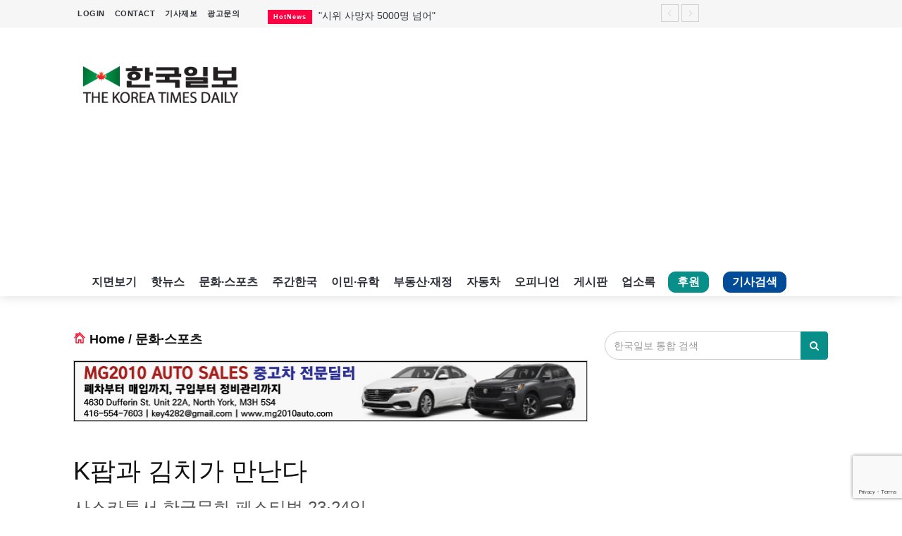

--- FILE ---
content_type: text/html; charset=utf-8
request_url: https://www.koreatimes.net/ArticleViewer/Article/152840
body_size: 86112
content:


<!DOCTYPE html>
<html>
<head>
    <!-- Global site tag (gtag.js) - Google Analytics -->
    <script async src="https://www.googletagmanager.com/gtag/js?id=UA-19762049-1"></script>
    <script>
      window.dataLayer = window.dataLayer || [];
      function gtag(){dataLayer.push(arguments);}
      gtag('js', new Date());

      gtag('config', 'UA-19762049-1');
    </script>

    <!-- Google Tag Manager -->
    <script>
      (function(w,d,s,l,i){w[l]=w[l]||[];w[l].push({'gtm.start':
      new Date().getTime(),event:'gtm.js'});var f=d.getElementsByTagName(s)[0],
        j=d.createElement(s),dl=l!='dataLayer'?'&l='+l:'';j.async=true;j.src=
        'https://www.googletagmanager.com/gtm.js?id='+i+dl;f.parentNode.insertBefore(j,f);
      })(window,document,'script','dataLayer','GTM-PGKQKBP');</script>
    <!-- End Google Tag Manager -->

    <!-- facebook verifying -->
    <meta name="facebook-domain-verification" content="t6y3lbcjbwpeozgqs9bj82ocie97bp" />
    
    <meta http-equiv="Content-Type" content="text/html; charset=utf-8"/>
    <meta charset="utf-8" />
    <meta name="viewport" content="width=device-width, initial-scale=1.0">

    <!-- share this -->
    <script type='text/javascript' src='https://platform-api.sharethis.com/js/sharethis.js#property=64245560ed8a6d00191c425e&product=inline-share-buttons' async='async'></script>
    
    
    <meta name="keywords" content="캐나다 한국일보, 인터넷 한국일보, 이민, 유학, 부동산, 뉴스, 캐나다 뉴스, 교민, 인터넷 신문, 기사, 토론토 뉴스, 토론토 한국일보, K팝과 김치가 만난다 " />
    <meta name="description" content="K팝과 김치가 만난다 ,사스카툰서 한국문화 페스티벌 23&#183;24일," />

    <meta property="og:image" content="https://www.koreatimes.net//images/attach/152840/20230609-12060358.jpg" />
    <meta property="og:title" content="[캐나다 한국일보] K팝과 김치가 만난다 " />
    <meta property="og:description" content="사스카툰서 한국문화 페스티벌 23&#183;24일"/>
    <link rel="image_src" href="https://www.koreatimes.net//images/attach/152840/20230609-12060358.jpg" />


    <title>캐나다 한국일보 : K팝과 김치가 만난다  </title>
    
    <link href="/Content/bootstrap?v=aUM4qcpvk13whEIs_e_mcrsyGq-OENX_GsGeFMhad1Q1" rel="stylesheet"/>

    <link href="/Content/jquery-ui?v=HdLUnki4FQnbVC4rnIgM-kV71W1-UJ1fqM0uRhj-rGo1" rel="stylesheet"/>

    <link href="https://fonts.googleapis.com/css?family=Lato:100,100i,300,300i,400,400i,700,700i,900,900i|Ubuntu:300,300i,400,400i,500,500i,700,700i" rel="stylesheet"/>

    <link href="/Content/font?v=WTUbYvjnW9GPFV3qjN6hA4BWLgoO8vTvlMNfNstWODw1" rel="stylesheet"/>

    <link href="/Content/owl?v=612iTxywNrYvyVvvID6zBjqlFJaf57Wyt1kMwfS40Js1" rel="stylesheet"/>

    <link href="/Content/css?v=Tp7csI6fmJf0MFmTe5bjQqz-JD7RQxCKcL0qYKoZskg1" rel="stylesheet"/>

    <script src="/bundles/modernizr?v=inCVuEFe6J4Q07A0AcRsbJic_UE5MwpRMNGcOtk94TE1"></script>

    
    <link href="/vendors/jquery-tyle-player-master/dist/jquery-tyle-player.min.css" rel="stylesheet" />
    <style>
        .table > thead:first-child > tr:first-child > th{
            border-top: 1px solid #ddd;
        }
        .classfied-table{
            margin-top:50px;
            font-size:13px;
            color:#444444;
        }
        .classfied-table td{
            vertical-align:middle !important;
        }
        .classfied-table a{
            color:#444444;
        }
        .classfied-table a:hover{
            color:red;
        }
        .carousel-control{
            opacity:1;
        }
        .carousel-indicators li{
            border:2px solid #fff;
        }
        .info_helper{
            width: 300px;
            height: 100px;
            border: 2px solid silver;
            border-radius: 5px;
            position: relative;
            top: 5px;
            left: 5px;
            background-color: white;
            border-color: #34a853;
            box-shadow: 0 4px 7px black, inset 0 0 8px white;
        }
        .info_helper_button{
            border: none;
            background: none;
            color: rgb(24,24,24);
            font-size: 16px;
            font-family: 'Nanum Gothic', sans-serif;
            text-decoration-line: underline;
            text-decoration-color: #e91e63;
            text-decoration-style: wavy;

        }
        .info_helper_button:hover{
            border: none;
            background: none;
            color: rgb(24,24,24);
            text-decoration-line: underline;
            text-decoration-color: #e91e63;
            text-decoration-style: wavy;
        }
        .info_helper_button:focus{
            outline:none;
            color: rgb(24,24,24);
            text-decoration-line: underline;
            text-decoration-color: #e91e63;
            text-decoration-style: wavy;
        }
        .article-votebox{
            text-align: right;
            margin-bottom: 15px;
        }

        .article-donate{
            margin-top:35px;
        }

        .article-donate a{
            color:#e252a4;
        }

        .summary{
            display: flex;
            align-items: flex-start;
        }

        .summary-bar {
            width: 3px;
            background-color: black;
            align-self: stretch;
            margin-right: 10px;
        }

        .summary-content{
            display: flex;
            flex-direction: column;
            flex-grow:1;
        }

        .summary-content p {
            margin: 0;
            line-height: 24px;
            word-wrap:break-word;
            white-space:pre-line;
            font-weight:600;
        }

    </style>    


    <script src="/Scripts/analytics.js"></script>
       
    <script type="text/javascript" src="https://svc.webspellchecker.net/spellcheck31/wscbundle/wscbundle.js"></script>
    <script src="https://www.google.com/recaptcha/enterprise.js?render=6LdivFApAAAAALBpS6P8A-D0l78n9KIn317uHq1l"></script>
</head>
<body>
    
    <!-- Google Tag Manager (noscript) -->
    <noscript>
        <iframe src="https://www.googletagmanager.com/ns.html?id=GTM-PGKQKBP"
                height="0" width="0" style="display:none;visibility:hidden"></iframe>
    </noscript>
    <!-- End Google Tag Manager (noscript) -->
   
    <header>
    <!-- Mobile Menu Start -->
    <div class="mobile-menu-area navbar-fixed-top hidden-sm hidden-md hidden-lg print-hide-content">
        <!-- 제주여객 무안참사 희생자 추모: mobile -->
        
        <nav class="mobile-menu" id="mobile-menu">
            <div class="sidebar-nav">
                <ul class="nav side-menu">
                    <li class="sidebar-search">
<form action="/SearchViewer/Search" method="get">                            <div class="input-group custom-search-form">
                                <input class="form-control" id="SearchKeyWord" name="SearchKeyWord" placeholder="기사,업소,게시글 검색" style="background-color:white;" type="text" value="" />
                                <span class="input-group-btn">
                                    <button class="btn mobile-menu-btn" type="submit">
                                        <i class="fa fa-search"></i>
                                    </button>
                                </span>
                            </div>
</form>                    </li>
                    <li><a href="/">홈</a></li>
                    <li><a href="/CategoryViewer/Category/HotNews"><i class="fa fa-eye" style="color: red;" aria-hidden="true"></i> 핫뉴스</a></li>
                    <li><a href="/CategoryViewer/Category/RealtyFinancing">부동산·재정</a></li>
                    <li><a href="/CategoryViewer/Category/Immigration">이민·유학</a></li>
                    <li><a href="/CategoryViewer/Category/CultureSports">문화·스포츠</a></li>
                    <li><a href="/CategoryViewer/Category/WeeklyKorea"><i class="fa fa-coffee" style="color: purple;" aria-hidden="true"></i> 주간한국</a></li>
                    <li><a href="/CategoryViewer/Opinion">오피니언</a></li>
                    <li><a href="/CMHome">게시판</a></li>
                    <li><a href="/CategoryViewer/Category/Feature">기획기사</a></li>
                    <li><a href="/YPHome">업소록</a></li>
                    <li><a href="/SubPage/ENewsPaper"><i class="fa fa-newspaper-o" style="color: #088f8a;" aria-hidden="true"></i> 지면보기</a></li>
                    <li><a href="mailto:ad@koreatimes.net?subject=광고문의&body=업소명과%20함께%20보내주시기%20바랍니다.">광고문의</a></li>
                    <li><a href="/SubPage/InformArticle">기사제보</a></li>
                    <li style="color:yellow;margin-bottom:5px;">&nbsp;&nbsp;&nbsp;&nbsp;Tel: (416) 787-1111</li>
                    <li style="color:yellow;">&nbsp;&nbsp;&nbsp;&nbsp;Email: public@koreatimes.net</li>
                    
                </ul>
            </div>
        </nav>
        <div class="container">
            <div class="top_header_icon">
                    <ul class="top-header-menu">
                        <li><a style="line-height:0; color:white" href="/Account/Login?returnUrl=%2FArticleViewer%2FArticle%2F152840">LOGIN</a></li>
                        <li><a style="line-height:0; color:white" href="/SubPage/ContactUs">CONTACT</a></li>
                        <li class="active"><a href="/Fund/Support" id="support-menu-mobile">후원</a></li>
                        <li class="active"><a href="/Archive" id="search-menu-mobile">기사검색</a></li>
                    </ul>
            </div>
            <div id="showLeft" class="nav-icon">
                <span></span> <span></span> <span></span> <span></span>
            </div>
        </div>
    </div>
    <!-- Mobile Menu End -->
   
     <!-- top header -->
    <div class="top_header hidden-xs print-hide-content">
        <div class="container">
            <!-- 제주여객 무안참사 희생자 추모: desktop -->
            
            <div class="row">
                <div class="col-sm-4 col-md-3">
                    <div class="top_header_menu_wrap">
                            <ul class="top-header-menu">
                                <li><a href="/Account/Login?returnUrl=%2FArticleViewer%2FArticle%2F152840">LOGIN</a></li>
                                <li><a href="/SubPage/ContactUs">CONTACT</a></li>
                                <li><a href="/SubPage/InformArticle">기사제보</a></li>
                                <li><a href="mailto:ad@koreatimes.net?subject=광고문의&body=업소명과%20함께%20보내주시기%20바랍니다.">광고문의</a></li>
                                
                            </ul>

                    </div>
                </div>
                
                <!--breaking news-->
                <div class="col-sm-8 col-md-7">

<div class="newsticker-inner">
    <ul class="newsticker" style="padding-top:4px; display:none">

            <li>
                <span class="wrap_category_title bg-cg-color-21">HotNews</span>
                <a href="/ArticleViewer/Article/174439">
                    &quot;시위 사망자 5000명 넘어&quot;
                </a>
            </li>
            <li>
                <span class="wrap_category_title bg-cg-color-21">HotNews</span>
                <a href="/ArticleViewer/Article/174435">
                    54년 만 달 가는 미국 로켓, 발사대로
                </a>
            </li>
            <li>
                <span class="wrap_category_title bg-cg-color-21">HotNews</span>
                <a href="/ArticleViewer/Article/174437">
                    이혜훈 장관 지명 직전
                </a>
            </li>
            <li>
                <span class="wrap_category_title bg-cg-color-21">HotNews</span>
                <a href="/ArticleViewer/Article/174438">
                    &quot;이란 중동의 한국 됐어야&quot;
                </a>
            </li>
            <li>
                <span class="wrap_category_title bg-cg-color-23">Feature</span>
                <a href="/ArticleViewer/Article/174440">
                    &quot;미친X들 때려잡자&quot;
                </a>
            </li>
            <li>
                <span class="wrap_category_title bg-cg-color-21">HotNews</span>
                <a href="/ArticleViewer/Article/174436">
                    양소룡 별세…향년 77세
                </a>
            </li>
            <li>
                <span class="wrap_category_title bg-cg-color-23">Feature</span>
                <a href="/ArticleViewer/Article/174399">
                    과테말라&#183;칠레&#183;파나마&#183;베네수엘라
                </a>
            </li>
            <li>
                <span class="wrap_category_title bg-cg-color-22">CultureSports</span>
                <a href="/ArticleViewer/Article/174401">
                    게임은 청소년들 ‘소통 수단’
                </a>
            </li>
            <li>
                <span class="wrap_category_title bg-cg-color-13">Opinion</span>
                <a href="/ArticleViewer/Article/174389">
                    “우린 너무 달라” 삐걱대는 관계
                </a>
            </li>
    </ul>
    <div class="next-prev-inner">
        <a href="#" id="prev-button"><i class='pe-7s-angle-left'></i></a>
        <a href="#" id="next-button"><i class='pe-7s-angle-right'></i></a>
    </div>
</div>

                </div>
                

                
            </div>
        </div>
    </div>
    <div class="top_banner_wrap">
        <div class="container">
            <div class="row">
                <div class="col-xs-12 col-md-3 col-sm-12">
                    <div class="header-logo">
                        <!-- logo -->
                        <a href="/">
                            <img class="td-retina-data img-responsive" src="/images/KTImage/logo.png" alt="koreatimes logo">
                        </a>
                    </div>
                    
                </div>
                <div class="col-xs-12 col-md-9 col-sm-12 print-hide-content">

    <div class="adsense-header-banner">
        <script async src="//pagead2.googlesyndication.com/pagead/js/adsbygoogle.js"></script>
        <!-- 반응형 광고 -->
        <ins class="adsbygoogle"
             style="display:block"
             data-ad-client="ca-pub-1492349254232201"
             data-ad-slot="7988481575"
             data-ad-format="auto"
             data-full-width-responsive="true"></ins>
        <script>
        (adsbygoogle = window.adsbygoogle || []).push({});
        </script>
    </div>


                </div>
                <div class="col-xs-12 hidden-sm hidden-md">

                </div>
            </div>
        </div>
    </div>

    <!-- navber -->
    <div class="container hidden-xs print-hide-content">
        <nav class="navbar">
            
            <div class="col-sm-12">
                <div class="collapse navbar-collapse">
                    <ul class="nav navbar-nav">
                        <li class="active"><a class="remove-background" href="/SubPage/ENewsPaper">지면보기</a></li>
                        <li class="active"><a class="remove-background" href="/CategoryViewer/Category/HotNews">핫뉴스</a></li>
                        <li class="active"><a class="remove-background" href="/CategoryViewer/Category/CultureSports">문화·스포츠</a></li>
                        <li class="active"><a class="remove-background" href="/CategoryViewer/Category/WeeklyKorea">주간한국</a></li>
                        <li class="active"><a class="remove-background" href="/CategoryViewer/Category/Immigration">이민·유학</a></li>
                        <li class="active"><a class="remove-background" href="/CategoryViewer/Category/RealtyFinancing">부동산·재정</a></li>
                        <li class="active"><a class="remove-background" href="/CategoryViewer/Category/Car" >자동차</a></li>
                        <li class="active"><a class="remove-background" href="/CategoryViewer/Opinion">오피니언</a></li>
                        <li class="active"><a class="remove-background" href="/CMHome">게시판</a></li>
                        <li class="active"><a class="remove-background" href="/YPHome">업소록</a></li>
                        <li class="active"><a href="/Fund/Support" id="support-menu">후원</a></li>
                        <li class="active"><a href="/Archive" id="search-menu">기사검색</a></li>
                        
                    </ul>
                </div>
            </div>
           
            
            
            <!-- navbar-collapse -->
        </nav>
    </div>

</header>



<script src="https://code.jquery.com/jquery-2.2.4.min.js" integrity="sha256-BbhdlvQf/xTY9gja0Dq3HiwQF8LaCRTXxZKRutelT44=" crossorigin="anonymous"></script>
<script>
    
    $.ajax({
        url: "https://api.openweathermap.org/data/2.5/onecall?lat=43.7001&lon=-79.4163&exclude=minutely,hourly&appid=7f5733099acf22078457b94f347d2837&lang=kr",
        dataType: "json",
        success: function (data) {
            
            var cur = data.current;
            var aDayOfWeek = ['일', '월', '화', '수', '목', '금', '토'];
            var show = '';

            show += '<table><tr><td rowspan=2>' + '<img src="/images/weather/' + cur.weather[0].icon + '.png" width=50 height=50 />' + '</td>';
            show += '<td><b>' + (new Date(cur.dt * 1000).getMonth() + 1) + '.' +
                    new Date(cur.dt * 1000).getDate() + ' (' + aDayOfWeek[new Date(cur.dt * 1000).getDay()] + ') '
                    + (new Date(cur.dt * 1000).getHours() > 12 ? new Date(cur.dt * 1000).getHours() - 12 : new Date(cur.dt * 1000).getHours()) + ':'
                    + (new Date(cur.dt * 1000).getMinutes() < 10 ? '0' + new Date(cur.dt * 1000).getMinutes() : new Date(cur.dt * 1000).getMinutes())
                    + (new Date(cur.dt * 1000).getHours() > 11 ? ' PM' : ' AM') + '</b></td></tr>';
            show += '<td>토론토 <b>' + (cur.temp - 273.15).toFixed(1) + '℃ ' + '   ' + cur.weather[0].description + '</b></td></tr></table>';

            $('#wt').append(show);

            // three days //
            var display = "";

            display += "<table><tr><th></th>"
            for (var i = 1; i < 4; i++) {
                display += '<th>' + (new Date(data.daily[i].dt * 1000).getMonth() + 1) + '.' + new Date(data.daily[i].dt * 1000).getDate()
                    + '(' + aDayOfWeek[new Date(data.daily[i].dt * 1000).getDay()] + ')' + '</th>';
            }
            display += "</tr><tr><td><b>날씨</b></td>"
            for (var j = 1; j < 4; j++) {
                display += '<td>' + '<img src="/images/weather/' + data.daily[j].weather[0].icon + '.png" width=40 height=40 /></td>'
            }
            display += '</tr><tr><td><b>오전</b></td>';
            for (var m = 1; m < 4; m++) {
                display += '<td>' + (data.daily[m].temp.morn - 273.15).toFixed(1) + '℃</td>';
            }
            display += '</tr><tr><td><b>오후</b></td>';
            for (var m = 1; m < 4; m++) {
                display += '<td>' + (data.daily[m].temp.day - 273.15).toFixed(1) + '℃</td>';
            }
            display += '</tr><tr><td><b>저녁</b></td>';
            for (var m = 1; m < 4; m++) {
                display += '<td>' + (data.daily[m].temp.eve - 273.15).toFixed(1) + '℃</td>';
            }
            display += '</tr><tr><td><b>밤</b></td>';
            for (var m = 1; m < 4; m++) {
                display += '<td>' + (data.daily[m].temp.night - 273.15).toFixed(1) + '℃</td>';
            }
            display += '</tr><tr><td><b>습도</b></td>';
            for (var n = 1; n < 4; n++) {
                display += '<td>' + data.daily[n].humidity + '%</td>';
            }
            display += '</tr><tr><td><b>풍속</b></td>';
            for (var n = 1; n < 4; n++) {
                display += '<td>' + data.daily[n].wind_speed + 'm/s</td>';
            }
            display += '</tr><tr><td><b>일출</b></td>';
            for (var n = 1; n < 4; n++) {
                display += '<td>' + new Date(data.daily[n].sunrise * 1000).getHours() + ':' + (new Date(data.daily[n].sunrise * 1000).getMinutes() < 10 ? '0' + new Date(data.daily[n].sunrise * 1000).getMinutes() : new Date(data.daily[n].sunrise * 1000).getMinutes()) + 'am</td>';
            }
            display += '</tr><tr><td><b>일몰</b></td>';
            for (var n = 1; n < 4; n++) {
                display += '<td>' + (new Date(data.daily[n].sunset * 1000).getHours() - 12) + ':' + (new Date(data.daily[n].sunset * 1000).getMinutes() < 10 ? '0' + new Date(data.daily[n].sunset * 1000).getMinutes() : new Date(data.daily[n].sunset * 1000).getMinutes()) + 'pm</td>';
            }
            display += '</tr></table>';
            $('.wtt').append(display);
        }
    });

</script>

<style>
    .wtt {
        visibility: hidden;
        width: 260px;
        /*background-color: #EFDECD;*/
        background: url(/images/weather/weather_background.png);
        background-repeat: no-repeat;
        background-position: center center;
        text-align: center;
        border-radius: 6px;
        /* Position the tooltip */
        position: absolute;
        z-index: 100;
        top: 62px;
        left: 5%;
    }

    #wt:hover .wtt {
        visibility: visible;
    }

    .wtt table {
        margin: 10px auto;
    }

    #wtt th, td {
        padding: 5px 8px;
    }

    #support-menu {
        display: inline-block;
        border: 1px solid #088f8a;
        border-radius: 10px;
        line-height:0.5;
        margin:5px 12px 0px 8px;
        padding:10px 12px;
        background-color: #088f8a;
        color: white;
        font-weight: bold;
    }

    #support-menu-mobile {
        display: inline-block;
        border: 1px solid #088f8a;
        border-radius: 10px;
        line-height:0.5;
        margin:4px 12px 0px 8px;
        padding:8px 10px;
        background-color: #088f8a;
        color: white;
        font-weight: bold;
        font-size:14px;
    }

    #search-menu {
        display: inline-block;
        border: 1px solid #004c99;
        border-radius: 10px;
        line-height:0.5;
        margin:5px 12px 0px 8px;
        padding:10px 12px;
        background-color: #004c99;
        color: white;
        font-weight: bold;
    }

    #search-menu-mobile {
        display: inline-block;
        border: 1px solid #004c99;
        border-radius: 10px;
        line-height:0.5;
        margin:4px 12px 0px 8px;
        padding:8px 10px;
        background-color: #004c99;
        color: white;
        font-weight: bold;
        font-size:14px;
    }

    /*#search-menu-mobile{
        display: inline-block;
        color:white;
        font-size:16px;
        vertical-align:middle;
    }*/

    .remove-background {
        background-color: transparent !important;
    }
</style>


    



<div class="container">
    <div class="row">
        <div class="col-sm-8 lside-col-padding" >
            <article class="content print_container" style="min-height:800px">
                <h4 style="margin-bottom:20px; font-weight:bolder;">
                    <i class="pe-7s-home" style="font-weight:600;color:#f60d2b;"></i>
                    <a href="/" title="">Home</a> /
                    <a href="/CategoryViewer/Category/CultureSports" title="">문화&#183;스포츠</a>
                </h4>
                                
                <!-- 광고 -->

    <div class="ads print-hide-content">
        <a href="/YPHome/YPItem/751/True" target="_blank">
            <img src="/images/attach/yp3473/20250429-13043052.jpg" class="img-responsive center-block" alt="MG 오토 세일">
        </a>
    </div>




    
                
                <h1 class="main_title">K팝과 김치가 만난다 </h1>
                <h3 class="sub_title">사스카툰서 한국문화 페스티벌 23&#183;24일</h3>
                
                
                
               
                <hr />
                
                <div class="date" style="text-align:right;">
                    <ul>
                        <li>원미숙  (edit1@koreatimes.net)</li>
                        <li>Jun 09 2023 02:35 PM</li>
                    </ul>
                </div>

                
                <div class="summary">
                    <div class="summary-bar"></div>
                    <div class="summary-content">
                        <p></p>
                    </div>
                </div>
                
                <br />

                <!-- 이미지 갤러리  -->





                <p><img alt="(3면) k팝 공연 비비지.jpg" class="img-responsive" src="/images/attach/152840/20230609-12060266.jpg" /></p>

<p><span style="font-size:12.0pt"><span style="line-height:107%">◆<strong>이달 사스카툰에서 열리는 한국문화 축제에 출연하는 걸그룹 비비지.&nbsp;</strong></span></span></p>

<p>&nbsp;</p>

<p>K팝 스타들이 대거 캐나다에 온다.</p>

<p>주최측에 따르면 &lsquo;월드 김치 캐나다 페스티벌&amp;엑스포&rsquo;는 23일(금)부터 이틀간 사스캐처완주 사스카툰의 사스크텔센터(SaskTel Centre<span style="font-size:12.0pt"><span style="line-height:107%">&middot;</span></span>3515 Thatcher Ave.)에서 열린다.&nbsp;</p>
<!-- 구글광고 -->
<div class="article-inner-ad">
<script async src="//pagead2.googlesyndication.com/pagead/js/adsbygoogle.js"></script>
<!-- 기사내부 -->
<ins class="adsbygoogle" style="display:inline-block;width:336px;height:280px" data-ad-client="ca-pub-1492349254232201" data-ad-slot="7712762977">&nbsp;</ins>
<script>
(adsbygoogle = window.adsbygoogle || []).push({});
</script>
</div>
<p>그간&nbsp;K팝 스타들이 월드투어 일환으로 캐나다에서 공연을 가진 적은 있지만, 여러 팀이 동시에 출연하는 페스티벌 형태의 공연은 처음이다.</p>

<p>이번 축제엔&nbsp;엑스디너리 히어로즈, 원어스, 비비지, 빌리, 선예, 제이미, 치타, 육중완밴드, 국악전자유랑단 등이 무대에 오르며&nbsp;플래시 핑거 등 유명 DJ들도 참여한다.</p>

<p>K팝 스타들의 공연 외에도&nbsp;다양한 즐길거리, 볼거리가&nbsp;마련된다.</p>

<p>린다 김, 호야의 한복패션쇼, 국기원의 태권도 시범공연, 김치 특별전시관, 한국문화 체험 코너, 한국-캐나다 수교 60주년을 기념하는 캐나다 원주민들의 퍼포먼스, 캐나다 뮤지션 T-DENIRO의 공연 등을 만날 수 있다. &nbsp;</p>

<p>페스티벌 티켓은 티켓매스터를 통해 구매할 수 있으며 13일까지&nbsp;50% 할인된 가격으로 구입할 수 있다. 웹사이트: <a href="http://www.lifeisgoodkimchifestival.net">www.lifeisgoodkimchifestival.net</a>&nbsp;</p>


                <!-- 기사 드래그 카피 금지 (우측마우스금지)-->
                

                <h5 style="margin-top:50px; font-weight:bolder; font-size:18px;">
                    <a href="/CategoryViewer/Category/CultureSports" title="">www.koreatimes.net/문화&#183;스포츠</a>
                </h5>
                <p style="font-weight:500;">원미숙  (edit1@koreatimes.net)</p>

                
                
                <div class="article-votebox">

<form action="/ArticleViewer/AddVote" data-ajax="true" data-ajax-failure="OnFailtureMethod" data-ajax-success="OnSuccessMethod" id="form0" method="post"><input name="__RequestVerificationToken" type="hidden" value="WdUBsDVsMyC5eLuYbNl2pF0jZtcxf4CVwp1zSs6v_EhATBXh5RgIzZq4el-ye2y_39vf_fxS88Fl0uWAV5uSemNPR-J_3HcI9ztwMRx7pTA1" /><input id="userId" name="userId" type="hidden" value="edit1@koreatimes.net" />                        <input type="hidden" name="dIdx" value="152840" />
                        <input type="hidden" name="categoryId" value="152" />
                            <button class="btn btn-primary" type="button" onclick="LoginFailMessage()">
                                <i class="fa fa-thumbs-o-up" aria-hidden="true"></i> 추천 <span id="voted-count">0</span>
                            </button>
                            <button class="btn btn-danger" type="button" onclick="LoginFailMessage()">
                                <i class="fa fa-thumbs-o-down" aria-hidden="true"></i> 비추천 <span id="blamed-count">0</span>
                            </button>
</form>
                </div>

                <div class="article-ad-area">
    <div class="article-left-banner col-md-6">
        <ul class="article-left-banner-list">
                <li class="article-left-banner-show">
                    <a href="/YPHome/YPItem/773/True" target="_blank">
                        <img class="td-retina img-responsive" src="/images/attach/yp4494/20251230-12124944.jpg" alt="캐나다 한국일보" style="width:100%;height:400px;" />
                    </a>
                </li>
        </ul>
    </div>

<style>
    .article-left-banner img{
        border: 1px solid silver;
    }

    .article-left-list li{
        display:none;
    }

    .article-left-banner-show{
        display:initial!important;
    }
</style>
    <div class="article-right-banner col-md-6">
        <ul class="article-right-banner-list">
                <li class="article-right-banner-show">
                    <a href="/YPHome/YPItem/642/True" target="_blank">
                        <img class="td-retina img-responsive" src="/images/attach/yp6445/20251231-07123748.png" alt="리쏘 (Lisso) 안마의자" style="width:100%;height:400px;" />
                    </a>
                </li>
        </ul>
    </div>

<style>
    .article-right-banner img {
        border: 1px solid silver;
    }

    .article-right-list li {
        display: none;
    }

    .article-right-banner-show {
        display: initial !important;
    }
</style>
                </div>

                
                

                

                <!-- 댓글  -->

<!-- comment box ============================================ -->

<p>
    <input name="IL_IN_ARTICLE" type="hidden" />
    <!-- InfoLink -->
    <script type="text/javascript">
                            var infolinks_pid = 3301300; var infolinks_wsid = 0;
    </script>
    <script type="text/javascript" src="//resources.infolinks.com/js/infolinks_main.js"></script>
</p>

<!-- form ============================================ -->
<div class="form-area print-hide-content">
    <h3 class="category-headding">댓글을 달아주세요</h3>
    
    <!-- Button trigger modal -->
    <span type="button" data-toggle="modal" data-target="#commentPolicy" data-backdrop="static" data-keyboard="false" class="modal-policy">
        댓글운영원칙
    </span>

    <!-- Modal -->
    <div class="modal fade" id="commentPolicy" tabindex="-1" role="dialog" aria-labelledby="commentPolicyTitle" aria-hidden="true">
        <div class="modal-dialog" role="document">
            <div class="modal-content">
                <div class="modal-header" style="font-weight:bolder;">
                    '댓글'은 기사 및 게시글에 대한 자신의 생각을 말하고 남의 생각을 들으며 서로 의견을 나누는 공간입니다.
                    그러나 간혹 불건전한 내용을 올리시는 온라인 독자들이 있어 건전한 인터넷 문화 정착을 위해
                    아래와 같은 운영 원칙을 적용합니다.
                </div>
                <div class="modal-body">
                    <h4>1. 댓글삭제</h4>
                    <span>자체 모니터링을 통해 아래에 해당하는 내용이 포함된 댓글이 발견되면 예고없이 삭제 조치 하겠습니다.</span>
                    <ol>
                        <li>1) 타인에 대한 욕설 또는 비판</li>
                        <li>2) 인신공격 또는 명예훼손</li>
                        <li>3) 개인정보 유출 또는 사생활 침해</li>
                        <li>4) 음란성 내용 또는 음란물 링크</li>
                        <li>5) 상업적 광고 또는 사이트/홈피 홍보</li>
                        <li>6) 불법정보 유출</li>
                        <li>7) 같은 내용의 반복(도배)</li>
                        <li>8) 지역감정 조장</li>
                        <li>9) 폭력 또는 사행심 조장</li>
                        <li>10) 신고가 3번 이상 접수될 경우</li>
                        <li>11) 기타 기사 내용과 관계없는 내용</li>
                    </ol>
                    <h4>2. 권한제한</h4>
                    <span>
                        불건전한 댓글을 올리거나 이름에 비속어 및 상대방의 불쾌감을 주는 단어를 사용, 유명인 또는 특정 일반인을 사칭하는 경우 이용에 대한
                        차단 제재를 받을 수 있습니다.
                    </span><br />
                    <span>명예훼손, 개인정보 유출, 욕설 등 법률에 위반되는 댓글은 관계 법령에 의거 민형사상 처벌을 받을 수 있으니 이용에 주의를 부탁 드립니다.</span>
                </div>
                <div class="modal-footer">
                    <button type="button" class="btn btn-default" data-dismiss="modal">
                        닫기
                    </button>
                </div>
            </div>
        </div>
    </div>
    <div class="headding-border"></div>

<form action="/ArticleViewer/AddNewComment" method="post"><input name="__RequestVerificationToken" type="hidden" value="2JvBZcvQ1bq4JBV0vQm1n96F4Hc1DpD2E3o6QttSfaXSeciepB7TSUteYmBqG2OXn_Ko27wY8YjJah-cOlFNTgHidNdtiNZl-VqrvCzTkeA1" />        <div class="row">
            <div class="col-sm-12">
                <span class="input">
                    <input id="userId" name="userId" type="hidden" value="" />
                    <input id="userNickName" name="userNickName" type="hidden" value="" />
                    <input id="userEmail" name="userEmail" type="hidden" value="" />
                    <input type="hidden" name="documentId" value="152840" />
                    <input type="hidden" name="categoryId" value="152" />

                    <textarea class="input_field" id="comment" name="comment" style="height:100px"></textarea>
                    <label class="input_label" for="comment">
                        <span class="input_label_content" data-content="여러분의 의견을 남겨주세요">로그인 후 작성하실 수 있습니다</span>
                    </label>
                </span>


            </div>

        </div>
</form></div>

<style>
    .modal-policy {
        cursor: pointer;
        float: right;
        clear: right;
    }

    .modal h4 {
        color: red;
    }

    .modal .modal-header {
        font-weight: bolder;
    }

    .modal ol li {
        padding-left: 10px;
    }
</style>



<script>
    
    var isAuthenticated = false;
    var canReply = false;

    function openReplyPopup(commentIdx, documentId, userNickName, categoryId, commentType, event) {
        if (event) {
            event.preventDefault();
            event.stopPropagation();
        }

        if (isAuthenticated !== true) {
            alert("로그인후 작성 가능합니다.");
            return;
        }

        if (isAuthenticated === true && canReply !== true) {
            alert("Reply 작성 권한이 없습니다.\npublic@koreatimes.net 으로 요청하시기 바랍니다.");
            return;
        }

        var url = "";
        if (commentType === "ArticleComment") {
            url = '/ArticleViewer/_CommentReplyPartial';
        } else if(commentType === "CommunityComment") {
            url = '/CMHome/_CmCommentReplyPartial';
        } else {
            alert('정상적인 접근이 아닙니다.');
            return false;
        }
        
        $.ajax({
            url: url,  // Controller의 액션
            type: 'POST',
            data: { commentId: commentIdx, documentId: documentId, userNickName: userNickName, categoryId: categoryId },
            success: function (data) {
                // 모달 내용 로드
                $('#replyModalContainer').html(data);

                // aria-hidden 해제 (혹시 남아있다면)
                $('#replyModal').removeAttr('aria-hidden');

                // 모달 열기
                $('#replyModal').modal('show');
            },
            error: function (xhr, status, error) {
                alert('Reply를 작성할 수 없습니다.');
            }
        });

        // 모달 닫기 후 초기화
        $('#replyModal').on('hidden.bs.modal', function () {
            $('#modalContainer').html('');  // 콘텐츠 초기화
            $(this).removeAttr('aria-hidden'); // aria-hidden 상태 초기화
            $(this).css('display', 'none');    // 강제로 숨기기
        });
    }

    function editReply(elementId) {
        var item = $('#' + elementId);

        var span = item.find('span');
        var input = item.find('input');
        var button = item.find('button');

        if (span.is(':visible')) {
            span.hide();
        } else {
            span.show();
        }

        if (input.is(':visible')) {
            input.hide();
            button.hide();
        } else {
            input.show();
            button.show();
        }

    }
</script>

                <!-- 연관 카테고리 리스트  -->





                <!-- 아래의 기사를 추천합니다  -->


<div class="print-hide-content">
    <h3 class="category-headding">아래의 기사를 추천합니다</h3>
    <div class="headding-border"></div>
    <table class="table table-hover classfied-table print-hide-content">
        <thead>
            <tr>
                <th class="text-center col-md-10">기사제목</th>
                <th class="text-center col-md-2">작성일</th>
            </tr>
        </thead>
        <tbody>
                <tr class="">
                    <td>
                        <span class=""></span>
                        <a href="/ArticleViewer/Article/152878">
                            화제작 &#39;전생&#39; 토론토 상영  
                        </a>
                    </td>
                    <td class="text-center">12 Jun 2023</td>
                </tr>
                <tr class="">
                    <td>
                        <span class=""></span>
                        <a href="/ArticleViewer/Article/152880">
                            한인회 여름캠프 운영 
                        </a>
                    </td>
                    <td class="text-center">12 Jun 2023</td>
                </tr>
                <tr class="success">
                    <td>
                        <span class=""></span>
                        <a href="/ArticleViewer/Article/152840">
                            K팝과 김치가 만난다 
                        </a>
                    </td>
                    <td class="text-center">09 Jun 2023</td>
                </tr>
                <tr class="">
                    <td>
                        <span class=""></span>
                        <a href="/ArticleViewer/Article/152763">
                            나빌레라 사랑방 프로젝트 ‘인연’ 성료 
                        </a>
                    </td>
                    <td class="text-center">05 Jun 2023</td>
                </tr>
                <tr class="">
                    <td>
                        <span class=""></span>
                        <a href="/ArticleViewer/Article/152735">
                            한식 맛보며 한국상품 구경
                        </a>
                    </td>
                    <td class="text-center">02 Jun 2023</td>
                </tr>
                <tr class="">
                    <td>
                        <span class=""></span>
                        <a href="/ArticleViewer/Article/152693">
                            원로조각가 장연탁씨 &#39;조형아트 서울&#39;에 출품
                        </a>
                    </td>
                    <td class="text-center">31 May 2023</td>
                </tr>
        </tbody>
    </table>
</div>


                <br />

                <!-- 카테고리 기사  -->


    <div class="related-news-inner print-hide-content">
        <h3 class="category-headding ">카테고리 기사</h3>
        <div class="headding-border"></div>
        <div class="row">
            <div id="content-slide-5" class="owl-carousel">
                
                    <div class="item">
                        <div class="row rn_block">
                                    <div class="col-xs-12 col-md-4 col-sm-4 padd">
                                        <div class="post-wrapper wow fadeIn" data-wow-duration="2s">
                                            <!-- image -->
                                            <div class="post-thumb">
                                                <a href="/ArticleViewer/Article/174401">
                                                    <img class="img-responsive" src="/images/attach/174401/20260115-13014310.jpeg" alt="adobestock_1608974229.jpeg">
                                                </a>
                                            </div>
                                            <div class="post-info meta-info-rn">
                                                <div class="slide">
                                                    <a target="_blank" href="/ArticleViewer/Article/174401" class="post-badge btn_twentyTwo">C</a>
                                                </div>
                                            </div>
                                        </div>
                                        <div class="post-title-author-details">
                                            <h4>
                                                <span class=""></span>
                                                <a href="/ArticleViewer/Article/174401">게임은 청소년들 ‘소통 수단’</a>
                                            </h4>
                                            <div class="post-editor-date">
                                                <div class="post-date">
                                                    <i class="pe-7s-clock"></i> 15 Jan 2026 &nbsp;&nbsp;
                                                    <i class="pe-7s-comment"></i> 0 &nbsp;&nbsp;
                                                    <i class="fa fa-thumbs-o-up" aria-hidden="true"></i> 0 &nbsp;&nbsp;
                                                    <i class="fa fa-thumbs-o-down" aria-hidden="true"></i> 0
                                                </div>
                                            </div>
                                        </div>
                                    </div>
                                    <div class="col-xs-6 col-md-4 col-sm-4 padd">
                                        <div class="post-wrapper wow fadeIn" data-wow-duration="2s" data-wow-delay="0.2s">
                                            <!-- image -->
                                            <div class="post-thumb">
                                                <a href="/ArticleViewer/Article/174375">
                                                    <img class="img-responsive" src="/images/attach/174375/20260115-10011379.jpg" alt="83d48ca1-d799-4a58-a7fc-1a5603c00168.jpg">
                                                </a>
                                            </div>
                                            <div class="post-info meta-info-rn">
                                                <div class="slide">
                                                    <a target="_blank" href="/ArticleViewer/Article/174375" class="post-badge btn_twentyTwo">C</a>
                                                </div>
                                            </div>
                                        </div>
                                        <div class="post-title-author-details">
                                            <h4>
                                                <span class=""></span>
                                                <a href="/ArticleViewer/Article/174375">뮤지컬 ‘여신님이 보고 계셔’ 中서 안착</a>
                                            </h4>
                                            <div class="post-editor-date">
                                                <div class="post-date">
                                                    <i class="pe-7s-clock"></i> 15 Jan 2026 &nbsp;&nbsp;
                                                    <i class="pe-7s-comment"></i> 0 &nbsp;&nbsp;
                                                    <i class="fa fa-thumbs-o-up" aria-hidden="true"></i> 0 &nbsp;&nbsp;
                                                    <i class="fa fa-thumbs-o-down" aria-hidden="true"></i> 0
                                                </div>
                                            </div>
                                        </div>
                                    </div>
                                    <div class="col-xs-6 col-md-4 col-sm-4 padd">
                                        <div class="post-wrapper wow fadeIn" data-wow-duration="2s" data-wow-delay="0.2s">
                                            <!-- image -->
                                            <div class="post-thumb">
                                                <a href="/ArticleViewer/Article/174374">
                                                    <img class="img-responsive" src="/images/attach/174374/20260115-10012415.jpg" alt="90278a6b-3876-4b20-b452-e124852dba5f.jpg">
                                                </a>
                                            </div>
                                            <div class="post-info meta-info-rn">
                                                <div class="slide">
                                                    <a target="_blank" href="/ArticleViewer/Article/174374" class="post-badge btn_twentyTwo">C</a>
                                                </div>
                                            </div>
                                        </div>
                                        <div class="post-title-author-details">
                                            <h4>
                                                <span class=""></span>
                                                <a href="/ArticleViewer/Article/174374">지드래곤, 2년 연속 佛 ‘노란동전’ 자선 공연 참여</a>
                                            </h4>
                                            <div class="post-editor-date">
                                                <div class="post-date">
                                                    <i class="pe-7s-clock"></i> 15 Jan 2026 &nbsp;&nbsp;
                                                    <i class="pe-7s-comment"></i> 0 &nbsp;&nbsp;
                                                    <i class="fa fa-thumbs-o-up" aria-hidden="true"></i> 0 &nbsp;&nbsp;
                                                    <i class="fa fa-thumbs-o-down" aria-hidden="true"></i> 0
                                                </div>
                                            </div>
                                        </div>
                                    </div>
                        </div>
                    </div>
                    <div class="item">
                        <div class="row rn_block">
                                    <div class="col-xs-12 col-md-4 col-sm-4 padd">
                                        <div class="post-wrapper wow fadeIn" data-wow-duration="2s">
                                            <!-- image -->
                                            <div class="post-thumb">
                                                <a href="/ArticleViewer/Article/174368">
                                                    <img class="img-responsive" src="/images/attach/174368/20260115-10015615.jpg" alt="d0cc5e82-ce66-4b51-be90-ee4446790472.jpg">
                                                </a>
                                            </div>
                                            <div class="post-info meta-info-rn">
                                                <div class="slide">
                                                    <a target="_blank" href="/ArticleViewer/Article/174368" class="post-badge btn_twentyTwo">C</a>
                                                </div>
                                            </div>
                                        </div>
                                        <div class="post-title-author-details">
                                            <h4>
                                                <span class=""></span>
                                                <a href="/ArticleViewer/Article/174368">완장 차고 세 번째 올림픽...</a>
                                            </h4>
                                            <div class="post-editor-date">
                                                <div class="post-date">
                                                    <i class="pe-7s-clock"></i> 15 Jan 2026 &nbsp;&nbsp;
                                                    <i class="pe-7s-comment"></i> 0 &nbsp;&nbsp;
                                                    <i class="fa fa-thumbs-o-up" aria-hidden="true"></i> 0 &nbsp;&nbsp;
                                                    <i class="fa fa-thumbs-o-down" aria-hidden="true"></i> 0
                                                </div>
                                            </div>
                                        </div>
                                    </div>
                                    <div class="col-xs-6 col-md-4 col-sm-4 padd">
                                        <div class="post-wrapper wow fadeIn" data-wow-duration="2s" data-wow-delay="0.2s">
                                            <!-- image -->
                                            <div class="post-thumb">
                                                <a href="/ArticleViewer/Article/174224">
                                                    <img class="img-responsive" src="/images/attach/174224/20260108-11011431.jpg" alt="신춘문예.jpg">
                                                </a>
                                            </div>
                                            <div class="post-info meta-info-rn">
                                                <div class="slide">
                                                    <a target="_blank" href="/ArticleViewer/Article/174224" class="post-badge btn_twentyTwo">C</a>
                                                </div>
                                            </div>
                                        </div>
                                        <div class="post-title-author-details">
                                            <h4>
                                                <span class=""></span>
                                                <a href="/ArticleViewer/Article/174224">2026 신춘문예 시 입선 </a>
                                            </h4>
                                            <div class="post-editor-date">
                                                <div class="post-date">
                                                    <i class="pe-7s-clock"></i> 08 Jan 2026 &nbsp;&nbsp;
                                                    <i class="pe-7s-comment"></i> 0 &nbsp;&nbsp;
                                                    <i class="fa fa-thumbs-o-up" aria-hidden="true"></i> 0 &nbsp;&nbsp;
                                                    <i class="fa fa-thumbs-o-down" aria-hidden="true"></i> 0
                                                </div>
                                            </div>
                                        </div>
                                    </div>
                                    <div class="col-xs-6 col-md-4 col-sm-4 padd">
                                        <div class="post-wrapper wow fadeIn" data-wow-duration="2s" data-wow-delay="0.2s">
                                            <!-- image -->
                                            <div class="post-thumb">
                                                <a href="/ArticleViewer/Article/174339">
                                                    <img class="img-responsive" src="/images/attach/174339/20260114-13010457.jpeg" alt="20260114-11011368.jpeg">
                                                </a>
                                            </div>
                                            <div class="post-info meta-info-rn">
                                                <div class="slide">
                                                    <a target="_blank" href="/ArticleViewer/Article/174339" class="post-badge btn_twentyTwo">C</a>
                                                </div>
                                            </div>
                                        </div>
                                        <div class="post-title-author-details">
                                            <h4>
                                                <span class=""></span>
                                                <a href="/ArticleViewer/Article/174339">&quot;BTS 공연, 한인대축제와 겹치네&quot; </a>
                                            </h4>
                                            <div class="post-editor-date">
                                                <div class="post-date">
                                                    <i class="pe-7s-clock"></i> 14 Jan 2026 &nbsp;&nbsp;
                                                    <i class="pe-7s-comment"></i> 0 &nbsp;&nbsp;
                                                    <i class="fa fa-thumbs-o-up" aria-hidden="true"></i> 0 &nbsp;&nbsp;
                                                    <i class="fa fa-thumbs-o-down" aria-hidden="true"></i> 0
                                                </div>
                                            </div>
                                        </div>
                                    </div>
                        </div>
                    </div>


            </div>
        </div>
    </div>



                <br /><br />
                
                
            </article>

            <!-- Video광고 -->


    <section class="recent_news_inner print-hide-content" style="margin-bottom:20px;">
        <h3 class="category-headding">Video AD</h3>
        <div class="headding-border" style="margin-bottom:15px;"></div>

        <div style="position:relative;">
            
                <embed src="https://www.youtube.com/embed/B_xnMqH_N3U?autoplay=1&mute=1&loop=1&playlist=B_xnMqH_N3U"
                        style="height:415px; width:100%;" />
                <a href="https://www.youtube.com/@koreatimesca" target="_blank" style="position:absolute; top:0; left:0; display:inline-block; width:100%; height:380px; z-index:5;"></a>


            
        </div>
    </section>


            <br />

            <!-- 추천 비디오 뉴스  -->
            
                        
            <!-- 광고 -->

    <div class="ads print-hide-content">
        <script async src="//pagead2.googlesyndication.com/pagead/js/adsbygoogle.js"></script>
        <!-- 반응형 광고 -->
        <ins class="adsbygoogle"
             style="display:block"
             data-ad-client="ca-pub-1492349254232201"
             data-ad-slot="7988481575"
             data-ad-format="auto"
             data-full-width-responsive="true"></ins>
        <script>
        (adsbygoogle = window.adsbygoogle || []).push({});
        </script>
    </div>




            <br />

            <!-- 추천 비디오 뉴스  -->
            

            
            <!-- 연관 뉴스  -->
            

            <!-- 댓글  -->
            
        </div>

        <div class="col-sm-4 left-padding rside-col-padding print-hide-content">
            <aside class="sidebar">

                

                <!-- COVID19 -->
                

                <!-- 검색 창 -->
                
<form action="/SearchViewer/Search" method="get">    <div class="input-group search-area" style="margin-bottom:20px">
        <!-- search area -->
        <input class="form-control" id="SearchKeyWord" name="SearchKeyWord" placeholder="한국일보 통합 검색" type="text" value="" />
        <div class="input-group-btn">
            <button class="btn btn-search" type="submit">
                <i class="fa fa-search" aria-hidden="true"></i>
            </button>
        </div>
    </div>
</form>

                <!-- 맛집가이드 -->
                

                <!-- comment warning -->
                
                                

                <!-- 광고: 주간한국 구글광고 차단 -->




    <div class="banner-add">
        <script async src="//pagead2.googlesyndication.com/pagead/js/adsbygoogle.js"></script>
        <!-- 반응형 광고 -->
        <ins class="adsbygoogle adsense-cell-banner"
             style="display:inline-block;"
             data-ad-client="ca-pub-1492349254232201"
             data-ad-slot="7988481575"
             data-ad-format="auto"></ins>
        <script>
            (adsbygoogle = window.adsbygoogle || []).push({});
        </script>
    </div>

                <!-- 이메일 구독 -->
                

                <!-- 오늘의 트윗 -->
    <div class="obituaries-wrapper" style="margin-bottom:20px; height:160px;">
        <h3 class="category-headding">오늘의 트윗</h3>
        <div class="headding-border" style="background-color:#add8e6;"></div>
        <div>
                <div class="img-thumb col-xs-5">
                    <a href="/ArticleViewer/Article/174285" rel="bookmark">
                        <img class="entry-thumb" src="/images/today_tweet.jpg" alt="screenshot 2026-01-12 at 2.21.06 pm.png" height="80" width="90">
                    </a>
                </div>
                <div class="item-details col-xs-7">
                    <h6 class="sub-category-title bg-cg-color-13">
                        <a href="/ArticleViewer/Article/174285">Opinion</a>
                    </h6>
                    <h5>
                        <a href="/ArticleViewer/Article/174285">
                            <span style="font-weight:900;">대통령의 외국여행과 아부족? </span>
                        </a>
                    </h5>
                    <div class="post-editor-date">
                        <!-- post date -->
                        <div class="post-date">
                            <i class="pe-7s-clock"></i> 10 Jan 2026
                        </div>
                        <!-- post comment -->
                        <div class="post-author-comment">
                            <i class="pe-7s-comment"></i> 0
                        </div>
                    </div>
                </div>
        </div>
    </div>


                <br /><br />
                <p><input name="IL_IN_ARTICLE" type="hidden" />
                <!-- InfoLink -->
                <script type="text/javascript">
                    var infolinks_pid = 3301300;
                    var infolinks_wsid = 0;
                </script>
                <script type="text/javascript" src="//resources.infolinks.com/js/infolinks_main.js"></script></p>
                <br />

                <!-- 한국일보 티스토리 블로그 -->
                <section class="recent_news_inner obituaries-wrapper" style="margin-bottom:20px;">
                    <a href="https://ktimescanada.tistory.com/" target="_blank"><img src="/images/KTImage/tistory.png" class="img-responsive" /></a>
                </section>


    <div class="tab-inner" style="margin-bottom:15px;">
        <ul class="tabs">
            <li><a href="#">인기 기사</a></li>
            <li><a href="#">많이 본 기사</a></li>
        </ul>
        <hr>

        <div class="tab_content">           

            <!-- Tab 인기 -->
            <div class="tab-item-inner">
                    <div class="box-item wow fadeIn" data-wow-duration="1s">
                        <div class="img-thumb">
                            <a href="/ArticleViewer/Article/174162" rel="bookmark">
                                <img class="entry-thumb" src="/images/attach/174162/20260106-13012464.png" alt="화면 캡처 2026-01-06 152456.png" height="70" width="90">
                            </a>
                        </div>
                        <div class="item-details">
                            <h6 class="sub-category-title bg-cg-color-21">
                                <a href="/ArticleViewer/Article/174162">HotNews</a>
                            </h6>
                            <h3 class="td-module-title">
                                <a href="/ArticleViewer/Article/174162">
                                    퀘벡 아파트, ‘얼음성’으로 변하다
                                </a>
                            </h3>
                            <div class="post-editor-date">
                                <!-- post date -->
                                <div class="post-date">
                                    <i class="pe-7s-clock"></i> 06 Jan 2026
                                </div>
                                <!-- post comment -->
                                <div class="post-author-comment">
                                    <i class="pe-7s-comment"></i> 0
                                </div>
                            </div>
                        </div>
                    </div>
                    <div class="box-item wow fadeIn" data-wow-duration="1s">
                        <div class="img-thumb">
                            <a href="/ArticleViewer/Article/174094" rel="bookmark">
                                <img class="entry-thumb" src="/images/attach/174094/20251231-12121826.png" alt="cra cp통신.png" height="70" width="90">
                            </a>
                        </div>
                        <div class="item-details">
                            <h6 class="sub-category-title bg-cg-color-21">
                                <a href="/ArticleViewer/Article/174094">HotNews</a>
                            </h6>
                            <h3 class="td-module-title">
                                <a href="/ArticleViewer/Article/174094">
                                    국세청, 103억 불 회수 추진
                                </a>
                            </h3>
                            <div class="post-editor-date">
                                <!-- post date -->
                                <div class="post-date">
                                    <i class="pe-7s-clock"></i> 31 Dec 2025
                                </div>
                                <!-- post comment -->
                                <div class="post-author-comment">
                                    <i class="pe-7s-comment"></i> 0
                                </div>
                            </div>
                        </div>
                    </div>
                    <div class="box-item wow fadeIn" data-wow-duration="1s">
                        <div class="img-thumb">
                            <a href="/ArticleViewer/Article/174058" rel="bookmark">
                                <img class="entry-thumb" src="/images/attach/174058/20251229-11124937.png" alt="스크린샷 2025-12-29 133734.png" height="70" width="90">
                            </a>
                        </div>
                        <div class="item-details">
                            <h6 class="sub-category-title bg-cg-color-21">
                                <a href="/ArticleViewer/Article/174058">HotNews</a>
                            </h6>
                            <h3 class="td-module-title">
                                <a href="/ArticleViewer/Article/174058">
                                    캐나다인 10명 중 7명, 국내생산 차 선호
                                </a>
                            </h3>
                            <div class="post-editor-date">
                                <!-- post date -->
                                <div class="post-date">
                                    <i class="pe-7s-clock"></i> 29 Dec 2025
                                </div>
                                <!-- post comment -->
                                <div class="post-author-comment">
                                    <i class="pe-7s-comment"></i> 0
                                </div>
                            </div>
                        </div>
                    </div>
                    <div class="box-item wow fadeIn" data-wow-duration="1s">
                        <div class="img-thumb">
                            <a href="/ArticleViewer/Article/174097" rel="bookmark">
                                <img class="entry-thumb" src="/images/attach/174097/20251231-14123991.jpg" alt="adobestock_216934238_.jpg" height="70" width="90">
                            </a>
                        </div>
                        <div class="item-details">
                            <h6 class="sub-category-title bg-cg-color-8">
                                <a href="/ArticleViewer/Article/174097">RealtyFinancing</a>
                            </h6>
                            <h3 class="td-module-title">
                                <a href="/ArticleViewer/Article/174097">
                                    미리 준비하는 2026년 절세 가이드
                                </a>
                            </h3>
                            <div class="post-editor-date">
                                <!-- post date -->
                                <div class="post-date">
                                    <i class="pe-7s-clock"></i> 31 Dec 2025
                                </div>
                                <!-- post comment -->
                                <div class="post-author-comment">
                                    <i class="pe-7s-comment"></i> 0
                                </div>
                            </div>
                        </div>
                    </div>
            </div>

            <!-- Tab 많이본 -->
            <div class="tab-item-inner">
                    <div class="box-item">
                        <div class="img-thumb">
                            <a href="/ArticleViewer/Article/174318" rel="bookmark">
                                <img class="entry-thumb" src="/images/attach/174318/20260113-08011367.png" alt="화면 캡처 2026-01-13 101716.png" height="70" width="90">
                            </a>
                        </div>
                        <div class="item-details">
                            <h6 class="sub-category-title bg-cg-color-7">
                                <a href="/ArticleViewer/Article/174318">Immigration</a>
                            </h6>
                            <h3 class="td-module-title">
                                <a href="/ArticleViewer/Article/174318">
                                    &quot;캐나다서 학비&#183;생활비 8만 불 썼는데&quot;
                                </a>
                            </h3>
                            <div class="post-editor-date">
                                <!-- post date -->
                                <div class="post-date">
                                    <i class="pe-7s-clock"></i> 13 Jan 2026
                                </div>
                                <!-- post comment -->
                                <div class="post-author-comment">
                                    <i class="pe-7s-comment"></i> 1
                                </div>
                            </div>
                        </div>
                    </div>
                    <div class="box-item">
                        <div class="img-thumb">
                            <a href="/ArticleViewer/Article/174019" rel="bookmark">
                                <img class="entry-thumb" src="/images/attach/174019/20251226-16121924.jpg" alt="thumbnails_amenida2.jpg" height="70" width="90">
                            </a>
                        </div>
                        <div class="item-details">
                            <h6 class="sub-category-title bg-cg-color-23">
                                <a href="/ArticleViewer/Article/174019">Feature</a>
                            </h6>
                            <h3 class="td-module-title">
                                <a href="/ArticleViewer/Article/174019">
                                    “언젠가 모두 이곳에 와야 해요”
                                </a>
                            </h3>
                            <div class="post-editor-date">
                                <!-- post date -->
                                <div class="post-date">
                                    <i class="pe-7s-clock"></i> 26 Dec 2025
                                </div>
                                <!-- post comment -->
                                <div class="post-author-comment">
                                    <i class="pe-7s-comment"></i> 0
                                </div>
                            </div>
                        </div>
                    </div>
                    <div class="box-item">
                        <div class="img-thumb">
                            <a href="/ArticleViewer/Article/174162" rel="bookmark">
                                <img class="entry-thumb" src="/images/attach/174162/20260106-13012464.png" alt="화면 캡처 2026-01-06 152456.png" height="70" width="90">
                            </a>
                        </div>
                        <div class="item-details">
                            <h6 class="sub-category-title bg-cg-color-21">
                                <a href="/ArticleViewer/Article/174162">HotNews</a>
                            </h6>
                            <h3 class="td-module-title">
                                <a href="/ArticleViewer/Article/174162">
                                    퀘벡 아파트, ‘얼음성’으로 변하다
                                </a>
                            </h3>
                            <div class="post-editor-date">
                                <!-- post date -->
                                <div class="post-date">
                                    <i class="pe-7s-clock"></i> 06 Jan 2026
                                </div>
                                <!-- post comment -->
                                <div class="post-author-comment">
                                    <i class="pe-7s-comment"></i> 0
                                </div>
                            </div>
                        </div>
                    </div>
                    <div class="box-item">
                        <div class="img-thumb">
                            <a href="/ArticleViewer/Article/173902" rel="bookmark">
                                <img class="entry-thumb" src="/images/attach/173902/20251219-05123934.jpg" alt="동포청.jpg" height="70" width="90">
                            </a>
                        </div>
                        <div class="item-details">
                            <h6 class="sub-category-title bg-cg-color-21">
                                <a href="/ArticleViewer/Article/173902">HotNews</a>
                            </h6>
                            <h3 class="td-module-title">
                                <a href="/ArticleViewer/Article/173902">
                                    동포청, 복수국적 연령 65세→50세 추진
                                </a>
                            </h3>
                            <div class="post-editor-date">
                                <!-- post date -->
                                <div class="post-date">
                                    <i class="pe-7s-clock"></i> 19 Dec 2025
                                </div>
                                <!-- post comment -->
                                <div class="post-author-comment">
                                    <i class="pe-7s-comment"></i> 0
                                </div>
                            </div>
                        </div>
                    </div>
            </div>

            
        </div>
    </div>
                <br /><br />

                <!-- 광고: 주간한국 구글광고 차단 -->




    <div class="banner-add">
        <script async src="//pagead2.googlesyndication.com/pagead/js/adsbygoogle.js"></script>
        <!-- 반응형 광고 -->
        <ins class="adsbygoogle adsense-cell-banner"
             style="display:inline-block;"
             data-ad-client="ca-pub-1492349254232201"
             data-ad-slot="7988481575"
             data-ad-format="auto"></ins>
        <script>
            (adsbygoogle = window.adsbygoogle || []).push({});
        </script>
    </div>

            </aside>
        </div>
    </div>
</div>

<!-- Modal -->
<div class="modal fade" id="myModal" tabindex="-1" role="dialog" aria-labelledby="myModalLabel">
    <div class="modal-dialog" role="document">
        <div class="modal-content">
            <div class="modal-body">
            </div>
            <div class="modal-footer">
                <button type="button" class="btn btn-default" data-dismiss="modal">Close</button>
            </div>
        </div>
    </div>
</div>




    <footer>
    <div class="container print-hide-content">
        <div class="row">
            <div class="col-sm-4">
                <div class="footer-box footer-logo-address">
                    <img src="/images/KTImage/logo_bottom.png" style="margin-left:-20px" class="img-responsive" alt="">
                    <address>
                        500 Sheppard Ave. E. Unit 206 & 305A, North York, ON M2N 6H7<br>
                        Tel : (416)787-1111 <br>
                        Fax : (416)781-8434 <br>
                        Email : public@koreatimes.net <br>
                        광고문의(Advertising) : <a style="color:#D3D3D3!important;font-weight:600;" href="mailto:ad@koreatimes.net?subject=광고문의&body=업소명과%20함께%20보내주시기%20바랍니다.">ad@koreatimes.net</a>
                    </address>
                    
                </div>
            </div>
           
            <div class="col-sm-2">
                <div class="footer-box">
                    <h3 class="category-headding">캐나다 한국일보</h3>
                    <div class="headding-border bg-color-5"></div>
                    <ul>
                        <li><i class="fa fa-dot-circle-o"></i><a href="/SubPage/InformArticle">기사제보</a></li>
                        <li><i class="fa fa-dot-circle-o"></i><a href="/SubPage/ENewsPaper">온라인지면 보기</a></li>
                        <li><i class="fa fa-dot-circle-o"></i><a href="/CategoryViewer/Category/HotNews">핫뉴스</a></li>
                        <li><i class="fa fa-dot-circle-o"></i><a href="/CategoryViewer/Category/Immigration">이민·유학</a></li>
                        <li><i class="fa fa-dot-circle-o"></i><a href="/CategoryViewer/Category/RealtyFinancing">부동산·재정</a></li>
                        <li><i class="fa fa-dot-circle-o"></i><a href="/CategoryViewer/Category/WeeklyKorea">주간한국</a></li>
                        <li><i class="fa fa-dot-circle-o"></i><a href="/YPHome">업소록</a></li>
                        <li><i class="fa fa-dot-circle-o"></i><a href="/SubPage/ContactUs">찾아오시는 길</a></li>
                    </ul>
                </div>
            </div>
            <div class="col-sm-2">
                <div class="footer-box">
                    <h3 class="category-headding ">한인 문화예술 연합</h3>
                    <div class="headding-border"></div>
                    <ul>
                        <li><i class="fa fa-dot-circle-o"></i><a href="https://m.cafe.daum.net/KWA-CANADA" target="_blank">한인문인협회</a></li>
                        <li><i class="fa fa-dot-circle-o"></i><a href="http://kcso.ca/" target="_blank">한인교향악단</a></li>
                        <li><i class="fa fa-dot-circle-o"></i><a href="http://koreanschools.net/" target="_blank">한국학교연합회</a></li>
                        <li><i class="fa fa-dot-circle-o"></i><a href="https://www.kccatoronto.ca/" target="_blank">토론토한인회</a></li>
                        <li><i class="fa fa-dot-circle-o"></i><a href="https://www.kcwa.net/" target="_blank">한인여성회</a></li>
                        <li><i class="fa fa-dot-circle-o"></i><a href="https://www.kasc.ca/" target="_blank">한인미술가협회</a></li>
                        <li><i class="fa fa-dot-circle-o"></i><a href="https://www.okbacanada.com/okba1" target="_blank">온주한인실협인협회</a></li>
                    </ul>
                </div>
            </div>
            <div class="col-sm-2">
                <div class="footer-box">
                    <h3 class="category-headding ">한인 공익 네트워크</h3>
                    <div class="headding-border bg-color-5"></div>
                    <ul>
                        <li><i class="fa fa-dot-circle-o"></i><a href="https://hongfook.ca/association/about-us/who-we-are/ko/" target="_blank">홍푹정신건강협회</a></li>
                        <li><i class="fa fa-dot-circle-o"></i><a href="https://www.futfs.org/" target="_blank">생명의전화</a></li>
                        <li><i class="fa fa-dot-circle-o"></i><a href="https://www.hnet2050.org/" target="_blank">생태희망연대</a></li>
                    </ul>
                </div>
            </div>
            
            <div class="col-sm-2">
                <div class="footer-box">
                    <h3 class="category-headding ">공공 정부기관</h3>
                    <div class="headding-border bg-color-4"></div>
                    <ul>
                        <li><i class="fa fa-dot-circle-o"></i><a href="https://overseas.mofa.go.kr/ca-toronto-ko/index.do" target="_blank">토론토총영사관</a></li>
                        <li><i class="fa fa-dot-circle-o"></i><a href="https://overseas.mofa.go.kr/ca-montreal-ko/index.do" target="_blank">몬트리올총영사관</a></li>
                        <li><i class="fa fa-dot-circle-o"></i><a href="https://overseas.mofa.go.kr/ca-vancouver-ko/index.do" target="_blank">벤쿠버총영사관</a></li>
                        <li><i class="fa fa-dot-circle-o"></i><a href="https://overseas.mofa.go.kr/ca-ko/index.do" target="_blank">캐나다한국대사관</a></li>
                        <li><i class="fa fa-dot-circle-o"></i><a href="https://www.kotra.or.kr/subList/20000005998/ovrssKbc/selectOvrssKbcDetail.do?deptCd=9312" target="_blank">KOTRA</a></li>
                        <li><i class="fa fa-dot-circle-o"></i><a href="https://puac-toronto.com/" target="_blank">민주평통토론토</a></li>
                        <li><i class="fa fa-dot-circle-o"></i><a href="https://www.okocc.or.kr/homepage/index.do" target="_blank">재외통포협력센터</a></li>
                    </ul>
                </div>
            </div>
        </div>
    </div>
</footer>

<!-- sub footer ============================================ -->
<div class="sub-footer">
    <!-- sub footer -->
    <div class="container">
        <div class="row">
            <div class="col-sm-12">
                <p style="float: none;line-height: 30px;margin-top: 20px;">The Korea Times Daily 의 모든 콘텐트(기사)는 저작권법의 보호를 받는 바, 무단 전재, 복사, 배포 등을 금합니다.</p>
                <p style="line-height: 30px;margin-bottom:20px;">Copyrightⓒ The Korea Times Daily All rights reserved</p>
                
            </div>
        </div>
    </div>
</div>
    

    <script src="/bundles/jquery?v=DilzeZuJxdbQsfc_JOwsWB4VFDhTPM73urYeggaKdL81"></script>

    <script src="/bundles/bootstrap?v=-g7cxTWQV6ve_iRyKtg7LoBytQltgj_w8zTNeaLaBc41"></script>

    <script src="/bundles/javascript?v=QnNu5nfILsVz6QuOE0pIRryJXNk8etbet5nIm4xoIvs1"></script>

    
<script src="/vendors/jquery-tyle-player-master/dist/jquery-tyle-player.min.js"></script>
<script src="/Scripts/jquery.unobtrusive-ajax.js"></script>
<script src="/vendors/moment/moment.js"></script>
<script>
    //var article_date = $("#article_date").val();
    //document.getElementById("articleDate").innerHTML = moment(article_date).format('YYYY-MM-DD HH:mm');

    //$('.info_helper_button').popover({
    //    html: true,
    //    trigger: 'manual',
    //    content: function () {
    //        return $.ajax({
    //            url: $(this).attr('value'),
    //            dataType: 'json',
    //            async: false
    //        }).responseText;
    //    }
    //}).click(function (e) {
    //    $(this).popover('toggle');
    //});

    $('.info_helper_button').click(function () {
        var url = $(this).data("url");
        $.ajax({
            type: "GET",
            url: url,
            dataType: 'json',
            success: function (res) {
                $('.modal-body').html(res.content);
                $('#myModal').modal('show');
            },
            error: function (request, status, error) {
                console.log("ajax call went wrong:" + request.responseText);
            }
        });
    });

    if ($('#carousel-article-gallery') != null) {
        $('#carousel-article-gallery').carousel({
            interval: 5000
        })
    }
    function OnSuccessMethod(response) {
        if (response != null) {
            if (response == '추천이 완료되었습니다.') {
                var count = parseInt($('#voted-count').text());
                count += 1;
                $('#voted-count').text(count);
            }
            else if (response == '비추천이 완료되었습니다.') {
                var count = parseInt($('#blamed-count').text());
                count += 1;
                $('#blamed-count').text(count);
            }

            alert(response);
        }
    }

    function OnFailtureMethod(response) {
        alert("문제가 있습니다. 한국일보 문의해주세요.");
    }

    function LoginFailMessage() {
        alert("로그인 후 사용하실 수 있습니다.");
        return false;
    }

    function editComment(elementId) {
        var item = $('#' + elementId);

        var span = item.find('span');
        var input = item.find('input');
        var button = item.find('button');

        if (span.is(':visible')) {
            span.hide();
        } else {
            span.show();
        }

        if (input.is(':visible')) {
            input.hide();
            button.hide();
        } else {
            input.show();
            button.show();
        }

    }

</script>


    
</body>
</html>


--- FILE ---
content_type: text/html; charset=utf-8
request_url: https://www.google.com/recaptcha/enterprise/anchor?ar=1&k=6LdivFApAAAAALBpS6P8A-D0l78n9KIn317uHq1l&co=aHR0cHM6Ly93d3cua29yZWF0aW1lcy5uZXQ6NDQz&hl=en&v=PoyoqOPhxBO7pBk68S4YbpHZ&size=invisible&anchor-ms=20000&execute-ms=30000&cb=kxt0htg7c2i2
body_size: 48584
content:
<!DOCTYPE HTML><html dir="ltr" lang="en"><head><meta http-equiv="Content-Type" content="text/html; charset=UTF-8">
<meta http-equiv="X-UA-Compatible" content="IE=edge">
<title>reCAPTCHA</title>
<style type="text/css">
/* cyrillic-ext */
@font-face {
  font-family: 'Roboto';
  font-style: normal;
  font-weight: 400;
  font-stretch: 100%;
  src: url(//fonts.gstatic.com/s/roboto/v48/KFO7CnqEu92Fr1ME7kSn66aGLdTylUAMa3GUBHMdazTgWw.woff2) format('woff2');
  unicode-range: U+0460-052F, U+1C80-1C8A, U+20B4, U+2DE0-2DFF, U+A640-A69F, U+FE2E-FE2F;
}
/* cyrillic */
@font-face {
  font-family: 'Roboto';
  font-style: normal;
  font-weight: 400;
  font-stretch: 100%;
  src: url(//fonts.gstatic.com/s/roboto/v48/KFO7CnqEu92Fr1ME7kSn66aGLdTylUAMa3iUBHMdazTgWw.woff2) format('woff2');
  unicode-range: U+0301, U+0400-045F, U+0490-0491, U+04B0-04B1, U+2116;
}
/* greek-ext */
@font-face {
  font-family: 'Roboto';
  font-style: normal;
  font-weight: 400;
  font-stretch: 100%;
  src: url(//fonts.gstatic.com/s/roboto/v48/KFO7CnqEu92Fr1ME7kSn66aGLdTylUAMa3CUBHMdazTgWw.woff2) format('woff2');
  unicode-range: U+1F00-1FFF;
}
/* greek */
@font-face {
  font-family: 'Roboto';
  font-style: normal;
  font-weight: 400;
  font-stretch: 100%;
  src: url(//fonts.gstatic.com/s/roboto/v48/KFO7CnqEu92Fr1ME7kSn66aGLdTylUAMa3-UBHMdazTgWw.woff2) format('woff2');
  unicode-range: U+0370-0377, U+037A-037F, U+0384-038A, U+038C, U+038E-03A1, U+03A3-03FF;
}
/* math */
@font-face {
  font-family: 'Roboto';
  font-style: normal;
  font-weight: 400;
  font-stretch: 100%;
  src: url(//fonts.gstatic.com/s/roboto/v48/KFO7CnqEu92Fr1ME7kSn66aGLdTylUAMawCUBHMdazTgWw.woff2) format('woff2');
  unicode-range: U+0302-0303, U+0305, U+0307-0308, U+0310, U+0312, U+0315, U+031A, U+0326-0327, U+032C, U+032F-0330, U+0332-0333, U+0338, U+033A, U+0346, U+034D, U+0391-03A1, U+03A3-03A9, U+03B1-03C9, U+03D1, U+03D5-03D6, U+03F0-03F1, U+03F4-03F5, U+2016-2017, U+2034-2038, U+203C, U+2040, U+2043, U+2047, U+2050, U+2057, U+205F, U+2070-2071, U+2074-208E, U+2090-209C, U+20D0-20DC, U+20E1, U+20E5-20EF, U+2100-2112, U+2114-2115, U+2117-2121, U+2123-214F, U+2190, U+2192, U+2194-21AE, U+21B0-21E5, U+21F1-21F2, U+21F4-2211, U+2213-2214, U+2216-22FF, U+2308-230B, U+2310, U+2319, U+231C-2321, U+2336-237A, U+237C, U+2395, U+239B-23B7, U+23D0, U+23DC-23E1, U+2474-2475, U+25AF, U+25B3, U+25B7, U+25BD, U+25C1, U+25CA, U+25CC, U+25FB, U+266D-266F, U+27C0-27FF, U+2900-2AFF, U+2B0E-2B11, U+2B30-2B4C, U+2BFE, U+3030, U+FF5B, U+FF5D, U+1D400-1D7FF, U+1EE00-1EEFF;
}
/* symbols */
@font-face {
  font-family: 'Roboto';
  font-style: normal;
  font-weight: 400;
  font-stretch: 100%;
  src: url(//fonts.gstatic.com/s/roboto/v48/KFO7CnqEu92Fr1ME7kSn66aGLdTylUAMaxKUBHMdazTgWw.woff2) format('woff2');
  unicode-range: U+0001-000C, U+000E-001F, U+007F-009F, U+20DD-20E0, U+20E2-20E4, U+2150-218F, U+2190, U+2192, U+2194-2199, U+21AF, U+21E6-21F0, U+21F3, U+2218-2219, U+2299, U+22C4-22C6, U+2300-243F, U+2440-244A, U+2460-24FF, U+25A0-27BF, U+2800-28FF, U+2921-2922, U+2981, U+29BF, U+29EB, U+2B00-2BFF, U+4DC0-4DFF, U+FFF9-FFFB, U+10140-1018E, U+10190-1019C, U+101A0, U+101D0-101FD, U+102E0-102FB, U+10E60-10E7E, U+1D2C0-1D2D3, U+1D2E0-1D37F, U+1F000-1F0FF, U+1F100-1F1AD, U+1F1E6-1F1FF, U+1F30D-1F30F, U+1F315, U+1F31C, U+1F31E, U+1F320-1F32C, U+1F336, U+1F378, U+1F37D, U+1F382, U+1F393-1F39F, U+1F3A7-1F3A8, U+1F3AC-1F3AF, U+1F3C2, U+1F3C4-1F3C6, U+1F3CA-1F3CE, U+1F3D4-1F3E0, U+1F3ED, U+1F3F1-1F3F3, U+1F3F5-1F3F7, U+1F408, U+1F415, U+1F41F, U+1F426, U+1F43F, U+1F441-1F442, U+1F444, U+1F446-1F449, U+1F44C-1F44E, U+1F453, U+1F46A, U+1F47D, U+1F4A3, U+1F4B0, U+1F4B3, U+1F4B9, U+1F4BB, U+1F4BF, U+1F4C8-1F4CB, U+1F4D6, U+1F4DA, U+1F4DF, U+1F4E3-1F4E6, U+1F4EA-1F4ED, U+1F4F7, U+1F4F9-1F4FB, U+1F4FD-1F4FE, U+1F503, U+1F507-1F50B, U+1F50D, U+1F512-1F513, U+1F53E-1F54A, U+1F54F-1F5FA, U+1F610, U+1F650-1F67F, U+1F687, U+1F68D, U+1F691, U+1F694, U+1F698, U+1F6AD, U+1F6B2, U+1F6B9-1F6BA, U+1F6BC, U+1F6C6-1F6CF, U+1F6D3-1F6D7, U+1F6E0-1F6EA, U+1F6F0-1F6F3, U+1F6F7-1F6FC, U+1F700-1F7FF, U+1F800-1F80B, U+1F810-1F847, U+1F850-1F859, U+1F860-1F887, U+1F890-1F8AD, U+1F8B0-1F8BB, U+1F8C0-1F8C1, U+1F900-1F90B, U+1F93B, U+1F946, U+1F984, U+1F996, U+1F9E9, U+1FA00-1FA6F, U+1FA70-1FA7C, U+1FA80-1FA89, U+1FA8F-1FAC6, U+1FACE-1FADC, U+1FADF-1FAE9, U+1FAF0-1FAF8, U+1FB00-1FBFF;
}
/* vietnamese */
@font-face {
  font-family: 'Roboto';
  font-style: normal;
  font-weight: 400;
  font-stretch: 100%;
  src: url(//fonts.gstatic.com/s/roboto/v48/KFO7CnqEu92Fr1ME7kSn66aGLdTylUAMa3OUBHMdazTgWw.woff2) format('woff2');
  unicode-range: U+0102-0103, U+0110-0111, U+0128-0129, U+0168-0169, U+01A0-01A1, U+01AF-01B0, U+0300-0301, U+0303-0304, U+0308-0309, U+0323, U+0329, U+1EA0-1EF9, U+20AB;
}
/* latin-ext */
@font-face {
  font-family: 'Roboto';
  font-style: normal;
  font-weight: 400;
  font-stretch: 100%;
  src: url(//fonts.gstatic.com/s/roboto/v48/KFO7CnqEu92Fr1ME7kSn66aGLdTylUAMa3KUBHMdazTgWw.woff2) format('woff2');
  unicode-range: U+0100-02BA, U+02BD-02C5, U+02C7-02CC, U+02CE-02D7, U+02DD-02FF, U+0304, U+0308, U+0329, U+1D00-1DBF, U+1E00-1E9F, U+1EF2-1EFF, U+2020, U+20A0-20AB, U+20AD-20C0, U+2113, U+2C60-2C7F, U+A720-A7FF;
}
/* latin */
@font-face {
  font-family: 'Roboto';
  font-style: normal;
  font-weight: 400;
  font-stretch: 100%;
  src: url(//fonts.gstatic.com/s/roboto/v48/KFO7CnqEu92Fr1ME7kSn66aGLdTylUAMa3yUBHMdazQ.woff2) format('woff2');
  unicode-range: U+0000-00FF, U+0131, U+0152-0153, U+02BB-02BC, U+02C6, U+02DA, U+02DC, U+0304, U+0308, U+0329, U+2000-206F, U+20AC, U+2122, U+2191, U+2193, U+2212, U+2215, U+FEFF, U+FFFD;
}
/* cyrillic-ext */
@font-face {
  font-family: 'Roboto';
  font-style: normal;
  font-weight: 500;
  font-stretch: 100%;
  src: url(//fonts.gstatic.com/s/roboto/v48/KFO7CnqEu92Fr1ME7kSn66aGLdTylUAMa3GUBHMdazTgWw.woff2) format('woff2');
  unicode-range: U+0460-052F, U+1C80-1C8A, U+20B4, U+2DE0-2DFF, U+A640-A69F, U+FE2E-FE2F;
}
/* cyrillic */
@font-face {
  font-family: 'Roboto';
  font-style: normal;
  font-weight: 500;
  font-stretch: 100%;
  src: url(//fonts.gstatic.com/s/roboto/v48/KFO7CnqEu92Fr1ME7kSn66aGLdTylUAMa3iUBHMdazTgWw.woff2) format('woff2');
  unicode-range: U+0301, U+0400-045F, U+0490-0491, U+04B0-04B1, U+2116;
}
/* greek-ext */
@font-face {
  font-family: 'Roboto';
  font-style: normal;
  font-weight: 500;
  font-stretch: 100%;
  src: url(//fonts.gstatic.com/s/roboto/v48/KFO7CnqEu92Fr1ME7kSn66aGLdTylUAMa3CUBHMdazTgWw.woff2) format('woff2');
  unicode-range: U+1F00-1FFF;
}
/* greek */
@font-face {
  font-family: 'Roboto';
  font-style: normal;
  font-weight: 500;
  font-stretch: 100%;
  src: url(//fonts.gstatic.com/s/roboto/v48/KFO7CnqEu92Fr1ME7kSn66aGLdTylUAMa3-UBHMdazTgWw.woff2) format('woff2');
  unicode-range: U+0370-0377, U+037A-037F, U+0384-038A, U+038C, U+038E-03A1, U+03A3-03FF;
}
/* math */
@font-face {
  font-family: 'Roboto';
  font-style: normal;
  font-weight: 500;
  font-stretch: 100%;
  src: url(//fonts.gstatic.com/s/roboto/v48/KFO7CnqEu92Fr1ME7kSn66aGLdTylUAMawCUBHMdazTgWw.woff2) format('woff2');
  unicode-range: U+0302-0303, U+0305, U+0307-0308, U+0310, U+0312, U+0315, U+031A, U+0326-0327, U+032C, U+032F-0330, U+0332-0333, U+0338, U+033A, U+0346, U+034D, U+0391-03A1, U+03A3-03A9, U+03B1-03C9, U+03D1, U+03D5-03D6, U+03F0-03F1, U+03F4-03F5, U+2016-2017, U+2034-2038, U+203C, U+2040, U+2043, U+2047, U+2050, U+2057, U+205F, U+2070-2071, U+2074-208E, U+2090-209C, U+20D0-20DC, U+20E1, U+20E5-20EF, U+2100-2112, U+2114-2115, U+2117-2121, U+2123-214F, U+2190, U+2192, U+2194-21AE, U+21B0-21E5, U+21F1-21F2, U+21F4-2211, U+2213-2214, U+2216-22FF, U+2308-230B, U+2310, U+2319, U+231C-2321, U+2336-237A, U+237C, U+2395, U+239B-23B7, U+23D0, U+23DC-23E1, U+2474-2475, U+25AF, U+25B3, U+25B7, U+25BD, U+25C1, U+25CA, U+25CC, U+25FB, U+266D-266F, U+27C0-27FF, U+2900-2AFF, U+2B0E-2B11, U+2B30-2B4C, U+2BFE, U+3030, U+FF5B, U+FF5D, U+1D400-1D7FF, U+1EE00-1EEFF;
}
/* symbols */
@font-face {
  font-family: 'Roboto';
  font-style: normal;
  font-weight: 500;
  font-stretch: 100%;
  src: url(//fonts.gstatic.com/s/roboto/v48/KFO7CnqEu92Fr1ME7kSn66aGLdTylUAMaxKUBHMdazTgWw.woff2) format('woff2');
  unicode-range: U+0001-000C, U+000E-001F, U+007F-009F, U+20DD-20E0, U+20E2-20E4, U+2150-218F, U+2190, U+2192, U+2194-2199, U+21AF, U+21E6-21F0, U+21F3, U+2218-2219, U+2299, U+22C4-22C6, U+2300-243F, U+2440-244A, U+2460-24FF, U+25A0-27BF, U+2800-28FF, U+2921-2922, U+2981, U+29BF, U+29EB, U+2B00-2BFF, U+4DC0-4DFF, U+FFF9-FFFB, U+10140-1018E, U+10190-1019C, U+101A0, U+101D0-101FD, U+102E0-102FB, U+10E60-10E7E, U+1D2C0-1D2D3, U+1D2E0-1D37F, U+1F000-1F0FF, U+1F100-1F1AD, U+1F1E6-1F1FF, U+1F30D-1F30F, U+1F315, U+1F31C, U+1F31E, U+1F320-1F32C, U+1F336, U+1F378, U+1F37D, U+1F382, U+1F393-1F39F, U+1F3A7-1F3A8, U+1F3AC-1F3AF, U+1F3C2, U+1F3C4-1F3C6, U+1F3CA-1F3CE, U+1F3D4-1F3E0, U+1F3ED, U+1F3F1-1F3F3, U+1F3F5-1F3F7, U+1F408, U+1F415, U+1F41F, U+1F426, U+1F43F, U+1F441-1F442, U+1F444, U+1F446-1F449, U+1F44C-1F44E, U+1F453, U+1F46A, U+1F47D, U+1F4A3, U+1F4B0, U+1F4B3, U+1F4B9, U+1F4BB, U+1F4BF, U+1F4C8-1F4CB, U+1F4D6, U+1F4DA, U+1F4DF, U+1F4E3-1F4E6, U+1F4EA-1F4ED, U+1F4F7, U+1F4F9-1F4FB, U+1F4FD-1F4FE, U+1F503, U+1F507-1F50B, U+1F50D, U+1F512-1F513, U+1F53E-1F54A, U+1F54F-1F5FA, U+1F610, U+1F650-1F67F, U+1F687, U+1F68D, U+1F691, U+1F694, U+1F698, U+1F6AD, U+1F6B2, U+1F6B9-1F6BA, U+1F6BC, U+1F6C6-1F6CF, U+1F6D3-1F6D7, U+1F6E0-1F6EA, U+1F6F0-1F6F3, U+1F6F7-1F6FC, U+1F700-1F7FF, U+1F800-1F80B, U+1F810-1F847, U+1F850-1F859, U+1F860-1F887, U+1F890-1F8AD, U+1F8B0-1F8BB, U+1F8C0-1F8C1, U+1F900-1F90B, U+1F93B, U+1F946, U+1F984, U+1F996, U+1F9E9, U+1FA00-1FA6F, U+1FA70-1FA7C, U+1FA80-1FA89, U+1FA8F-1FAC6, U+1FACE-1FADC, U+1FADF-1FAE9, U+1FAF0-1FAF8, U+1FB00-1FBFF;
}
/* vietnamese */
@font-face {
  font-family: 'Roboto';
  font-style: normal;
  font-weight: 500;
  font-stretch: 100%;
  src: url(//fonts.gstatic.com/s/roboto/v48/KFO7CnqEu92Fr1ME7kSn66aGLdTylUAMa3OUBHMdazTgWw.woff2) format('woff2');
  unicode-range: U+0102-0103, U+0110-0111, U+0128-0129, U+0168-0169, U+01A0-01A1, U+01AF-01B0, U+0300-0301, U+0303-0304, U+0308-0309, U+0323, U+0329, U+1EA0-1EF9, U+20AB;
}
/* latin-ext */
@font-face {
  font-family: 'Roboto';
  font-style: normal;
  font-weight: 500;
  font-stretch: 100%;
  src: url(//fonts.gstatic.com/s/roboto/v48/KFO7CnqEu92Fr1ME7kSn66aGLdTylUAMa3KUBHMdazTgWw.woff2) format('woff2');
  unicode-range: U+0100-02BA, U+02BD-02C5, U+02C7-02CC, U+02CE-02D7, U+02DD-02FF, U+0304, U+0308, U+0329, U+1D00-1DBF, U+1E00-1E9F, U+1EF2-1EFF, U+2020, U+20A0-20AB, U+20AD-20C0, U+2113, U+2C60-2C7F, U+A720-A7FF;
}
/* latin */
@font-face {
  font-family: 'Roboto';
  font-style: normal;
  font-weight: 500;
  font-stretch: 100%;
  src: url(//fonts.gstatic.com/s/roboto/v48/KFO7CnqEu92Fr1ME7kSn66aGLdTylUAMa3yUBHMdazQ.woff2) format('woff2');
  unicode-range: U+0000-00FF, U+0131, U+0152-0153, U+02BB-02BC, U+02C6, U+02DA, U+02DC, U+0304, U+0308, U+0329, U+2000-206F, U+20AC, U+2122, U+2191, U+2193, U+2212, U+2215, U+FEFF, U+FFFD;
}
/* cyrillic-ext */
@font-face {
  font-family: 'Roboto';
  font-style: normal;
  font-weight: 900;
  font-stretch: 100%;
  src: url(//fonts.gstatic.com/s/roboto/v48/KFO7CnqEu92Fr1ME7kSn66aGLdTylUAMa3GUBHMdazTgWw.woff2) format('woff2');
  unicode-range: U+0460-052F, U+1C80-1C8A, U+20B4, U+2DE0-2DFF, U+A640-A69F, U+FE2E-FE2F;
}
/* cyrillic */
@font-face {
  font-family: 'Roboto';
  font-style: normal;
  font-weight: 900;
  font-stretch: 100%;
  src: url(//fonts.gstatic.com/s/roboto/v48/KFO7CnqEu92Fr1ME7kSn66aGLdTylUAMa3iUBHMdazTgWw.woff2) format('woff2');
  unicode-range: U+0301, U+0400-045F, U+0490-0491, U+04B0-04B1, U+2116;
}
/* greek-ext */
@font-face {
  font-family: 'Roboto';
  font-style: normal;
  font-weight: 900;
  font-stretch: 100%;
  src: url(//fonts.gstatic.com/s/roboto/v48/KFO7CnqEu92Fr1ME7kSn66aGLdTylUAMa3CUBHMdazTgWw.woff2) format('woff2');
  unicode-range: U+1F00-1FFF;
}
/* greek */
@font-face {
  font-family: 'Roboto';
  font-style: normal;
  font-weight: 900;
  font-stretch: 100%;
  src: url(//fonts.gstatic.com/s/roboto/v48/KFO7CnqEu92Fr1ME7kSn66aGLdTylUAMa3-UBHMdazTgWw.woff2) format('woff2');
  unicode-range: U+0370-0377, U+037A-037F, U+0384-038A, U+038C, U+038E-03A1, U+03A3-03FF;
}
/* math */
@font-face {
  font-family: 'Roboto';
  font-style: normal;
  font-weight: 900;
  font-stretch: 100%;
  src: url(//fonts.gstatic.com/s/roboto/v48/KFO7CnqEu92Fr1ME7kSn66aGLdTylUAMawCUBHMdazTgWw.woff2) format('woff2');
  unicode-range: U+0302-0303, U+0305, U+0307-0308, U+0310, U+0312, U+0315, U+031A, U+0326-0327, U+032C, U+032F-0330, U+0332-0333, U+0338, U+033A, U+0346, U+034D, U+0391-03A1, U+03A3-03A9, U+03B1-03C9, U+03D1, U+03D5-03D6, U+03F0-03F1, U+03F4-03F5, U+2016-2017, U+2034-2038, U+203C, U+2040, U+2043, U+2047, U+2050, U+2057, U+205F, U+2070-2071, U+2074-208E, U+2090-209C, U+20D0-20DC, U+20E1, U+20E5-20EF, U+2100-2112, U+2114-2115, U+2117-2121, U+2123-214F, U+2190, U+2192, U+2194-21AE, U+21B0-21E5, U+21F1-21F2, U+21F4-2211, U+2213-2214, U+2216-22FF, U+2308-230B, U+2310, U+2319, U+231C-2321, U+2336-237A, U+237C, U+2395, U+239B-23B7, U+23D0, U+23DC-23E1, U+2474-2475, U+25AF, U+25B3, U+25B7, U+25BD, U+25C1, U+25CA, U+25CC, U+25FB, U+266D-266F, U+27C0-27FF, U+2900-2AFF, U+2B0E-2B11, U+2B30-2B4C, U+2BFE, U+3030, U+FF5B, U+FF5D, U+1D400-1D7FF, U+1EE00-1EEFF;
}
/* symbols */
@font-face {
  font-family: 'Roboto';
  font-style: normal;
  font-weight: 900;
  font-stretch: 100%;
  src: url(//fonts.gstatic.com/s/roboto/v48/KFO7CnqEu92Fr1ME7kSn66aGLdTylUAMaxKUBHMdazTgWw.woff2) format('woff2');
  unicode-range: U+0001-000C, U+000E-001F, U+007F-009F, U+20DD-20E0, U+20E2-20E4, U+2150-218F, U+2190, U+2192, U+2194-2199, U+21AF, U+21E6-21F0, U+21F3, U+2218-2219, U+2299, U+22C4-22C6, U+2300-243F, U+2440-244A, U+2460-24FF, U+25A0-27BF, U+2800-28FF, U+2921-2922, U+2981, U+29BF, U+29EB, U+2B00-2BFF, U+4DC0-4DFF, U+FFF9-FFFB, U+10140-1018E, U+10190-1019C, U+101A0, U+101D0-101FD, U+102E0-102FB, U+10E60-10E7E, U+1D2C0-1D2D3, U+1D2E0-1D37F, U+1F000-1F0FF, U+1F100-1F1AD, U+1F1E6-1F1FF, U+1F30D-1F30F, U+1F315, U+1F31C, U+1F31E, U+1F320-1F32C, U+1F336, U+1F378, U+1F37D, U+1F382, U+1F393-1F39F, U+1F3A7-1F3A8, U+1F3AC-1F3AF, U+1F3C2, U+1F3C4-1F3C6, U+1F3CA-1F3CE, U+1F3D4-1F3E0, U+1F3ED, U+1F3F1-1F3F3, U+1F3F5-1F3F7, U+1F408, U+1F415, U+1F41F, U+1F426, U+1F43F, U+1F441-1F442, U+1F444, U+1F446-1F449, U+1F44C-1F44E, U+1F453, U+1F46A, U+1F47D, U+1F4A3, U+1F4B0, U+1F4B3, U+1F4B9, U+1F4BB, U+1F4BF, U+1F4C8-1F4CB, U+1F4D6, U+1F4DA, U+1F4DF, U+1F4E3-1F4E6, U+1F4EA-1F4ED, U+1F4F7, U+1F4F9-1F4FB, U+1F4FD-1F4FE, U+1F503, U+1F507-1F50B, U+1F50D, U+1F512-1F513, U+1F53E-1F54A, U+1F54F-1F5FA, U+1F610, U+1F650-1F67F, U+1F687, U+1F68D, U+1F691, U+1F694, U+1F698, U+1F6AD, U+1F6B2, U+1F6B9-1F6BA, U+1F6BC, U+1F6C6-1F6CF, U+1F6D3-1F6D7, U+1F6E0-1F6EA, U+1F6F0-1F6F3, U+1F6F7-1F6FC, U+1F700-1F7FF, U+1F800-1F80B, U+1F810-1F847, U+1F850-1F859, U+1F860-1F887, U+1F890-1F8AD, U+1F8B0-1F8BB, U+1F8C0-1F8C1, U+1F900-1F90B, U+1F93B, U+1F946, U+1F984, U+1F996, U+1F9E9, U+1FA00-1FA6F, U+1FA70-1FA7C, U+1FA80-1FA89, U+1FA8F-1FAC6, U+1FACE-1FADC, U+1FADF-1FAE9, U+1FAF0-1FAF8, U+1FB00-1FBFF;
}
/* vietnamese */
@font-face {
  font-family: 'Roboto';
  font-style: normal;
  font-weight: 900;
  font-stretch: 100%;
  src: url(//fonts.gstatic.com/s/roboto/v48/KFO7CnqEu92Fr1ME7kSn66aGLdTylUAMa3OUBHMdazTgWw.woff2) format('woff2');
  unicode-range: U+0102-0103, U+0110-0111, U+0128-0129, U+0168-0169, U+01A0-01A1, U+01AF-01B0, U+0300-0301, U+0303-0304, U+0308-0309, U+0323, U+0329, U+1EA0-1EF9, U+20AB;
}
/* latin-ext */
@font-face {
  font-family: 'Roboto';
  font-style: normal;
  font-weight: 900;
  font-stretch: 100%;
  src: url(//fonts.gstatic.com/s/roboto/v48/KFO7CnqEu92Fr1ME7kSn66aGLdTylUAMa3KUBHMdazTgWw.woff2) format('woff2');
  unicode-range: U+0100-02BA, U+02BD-02C5, U+02C7-02CC, U+02CE-02D7, U+02DD-02FF, U+0304, U+0308, U+0329, U+1D00-1DBF, U+1E00-1E9F, U+1EF2-1EFF, U+2020, U+20A0-20AB, U+20AD-20C0, U+2113, U+2C60-2C7F, U+A720-A7FF;
}
/* latin */
@font-face {
  font-family: 'Roboto';
  font-style: normal;
  font-weight: 900;
  font-stretch: 100%;
  src: url(//fonts.gstatic.com/s/roboto/v48/KFO7CnqEu92Fr1ME7kSn66aGLdTylUAMa3yUBHMdazQ.woff2) format('woff2');
  unicode-range: U+0000-00FF, U+0131, U+0152-0153, U+02BB-02BC, U+02C6, U+02DA, U+02DC, U+0304, U+0308, U+0329, U+2000-206F, U+20AC, U+2122, U+2191, U+2193, U+2212, U+2215, U+FEFF, U+FFFD;
}

</style>
<link rel="stylesheet" type="text/css" href="https://www.gstatic.com/recaptcha/releases/PoyoqOPhxBO7pBk68S4YbpHZ/styles__ltr.css">
<script nonce="vPYY_hN_ZqwFGHf3f7kZjA" type="text/javascript">window['__recaptcha_api'] = 'https://www.google.com/recaptcha/enterprise/';</script>
<script type="text/javascript" src="https://www.gstatic.com/recaptcha/releases/PoyoqOPhxBO7pBk68S4YbpHZ/recaptcha__en.js" nonce="vPYY_hN_ZqwFGHf3f7kZjA">
      
    </script></head>
<body><div id="rc-anchor-alert" class="rc-anchor-alert"></div>
<input type="hidden" id="recaptcha-token" value="[base64]">
<script type="text/javascript" nonce="vPYY_hN_ZqwFGHf3f7kZjA">
      recaptcha.anchor.Main.init("[\x22ainput\x22,[\x22bgdata\x22,\x22\x22,\[base64]/[base64]/[base64]/[base64]/[base64]/[base64]/[base64]/[base64]/[base64]/[base64]\\u003d\x22,\[base64]\\u003d\x22,\[base64]/DoRJUMhw7w5FLwpYwdMKkR0nDsxRuQXPDvMK8wr5+UMKCQsKnwpA8dMOkw71KFWITwrnDl8KcNGbDmMOewovDvMKmTyVdw7h/HRdYHQnDhz9zVmRwwrLDj2wXaG5oWcOFwq3DicKHwrjDq3dHCC7CrMKSOsKWPcO9w4vCrBosw6URU13DnVADwqfCmC4Xw4rDjS7Cg8OjTMKSw5M5w4JfwrkMwpJxwqJ9w6LCvDwPEsODUMOuGALCq3vCkjcafiQcwrk/w5EZw6tMw7xmw6/CucKBX8KAwqDCrRx3w6YqwpvCkhk0wpt/[base64]/[base64]/[base64]/DoMOuwoLDnTPDrcKhw67DmkQRH2ciazhDIMKXNXEOZTx3AB/Cvi7CkE9Fw7rDtzkMCMOKw6hOwpXCgSPDrzfDvMKtwq1tAHYtDsOFUjDCncO7Oi/DpcOGw58TwrgBIcO2w6l4RMOrRgBHbsOwwoTDjjNuw53ClBTDvl7CiV/DqcOPwqxCw7PCkwvDuhpbw50+wpHDv8OZwrY4XmLDoMKyXQNcZlNowphPEXvCi8OSQcKQFnIXwoJowpREAMK6SMO4w7LDi8Knw4/Dhjw8W8KOAk7CrFJgJz0ZwqRPaVUlQMK5ImFpYWF3Tm1UbCoZL8OZJBdVw7DDqH/Dq8K5w69Tw6PDuSfDjnJdU8K8w7HDgEowDsK+anbClMORw5wlw5jCpl4mwq3Cs8Odw4LDs8OFDsOHwprDp1ZpHsKcwqNcwqwzwpRLM2URMW4FH8KKwpHDscKWDsOmwo/[base64]/DvVQRw6Ndw6rDg2FJYcKtF8KPTcOnZMORw5cnNMOEIgXDr8OqEsKfw6sDbGHDucK8w6nDjDzDsnokX2h/MyxzwpfDsWfCqjTDqMKjcmLDhBfCrUTCgRPCisKTwrADw5lES0gZwqLCh1A1wprDjsOZwoTDk1Mrw5jDsX0gRQZUwrs3QcKowp/[base64]/[base64]/[base64]/[base64]/DosOPw7nCrsOMVcK+YsOhFQgbwoTClRDChinDrVIgw7JAw4DCv8Ozw61QM8KvUcKRw43DsMK3PMKBw6bCjFXCh3TCjRzDnGJdw5xTecKvw69PTlc2wpnDi0N9d2XDhiLCgsOBd19bw5PCtCnDv1guw6l9wqzCi8OQwpRMfcK1DMK/QcOBwr0Vw7fCmVkjecKkOMKxwojCg8KswqjCu8KATsKvwpHCm8OBw7vDtcKsw4gRw5N1XRQqIcKNw7HDi8O9MGV2OQUQw6MzOjbDrMO8HsO0woHCnsKtw5rCocOTAcOWXAXCoMK1RcO5QQDCt8KiwpRYw4rDhcOPw6DDsUHCh1TCi8KeVC7DkG/[base64]/DiQ4sw7XCg8KpNsOCwoZ0QsKWwo/Cn8KdwpBhw7PDjcOowqvDncOgQMKVQDjChsK0w6zCmmDDp2nDvsOowrfDvhAOwoMqw6dUwpvDicOMVT9uQCrDgsKkOA7CncKtw5vDiD45w7XDk0rDtsKlwrjCkGnCoSxoP1M3wqrDtkHCvmN0VsOLwrQsGTjDlgUFVMKTw7/DuWNEwqvCscO/QD/CnUzDqMOWTcOqeXDDg8OcLgQBW3ZTLDNZwqPDt1HCmxNswqnCtSzCrxt0WMKTw7vDgVfDniBSw6bDjcOGNxHCksOQRsOoJn85RTXDhRJkwowZwp/Dl1zCrAoXwrDCr8KJScKbbsKww7vDmMKuw4J3BMOLc8KyInLCjQHDh0UHGSTCtsO8wpAmcEVnw6nDtmgPcz/[base64]/[base64]/CjVwjC8K/w7zCnMKIwoPCvxzDjhYbdHcJJ2t6X1nDs2PClsKHw4HCucKmC8Onw6zDosOASFXDkGLDgk3DksOJPMKbwovDqsKcw5bDicKXOBMXwopXwoHDn3l1wpPCpcOVw5EWw55Mw4zCuMKEJC/Dkw3CosORw54DwrIeWcKYw4jCmXbDs8OFw7XDmMO6YBzDg8O/[base64]/w4fCjsOhBzdXJnTCkcOlw7/DknHDkMKME8KrCMOUBELCjsKeScOiMcKmaQTDpxQEJ1LCrMOXEMKew5PDmcK0DMONw4Rfw44bw6fDhSBDPArDiU/DqQxbM8KnccKnYMKNE8O0FMO9w6g2w4rCjBvDjcO7aMOwwpfCkV3CjsOEw5IicGYrw5p1wq7CiQfDvg3DumUsbcOoQsO0w6ZwX8KDw65wY3DDl1V7wo/DsCHDumVaagbCmcOWEcOmH8Omw5sfwoIZTcOyDEl8wq7Do8O6w63CgcOCG0Y4RMONMsKKw4DDs8KfJcKLH8Kwwp5KFsOUdsOrcsO8EsOqHcOOwqjCrUFDwp9idcKbLHwsJMOYwrHDk1nDqx08wqrDkmPChMOkwofDrj/CuMOZwrLDk8K2aMO/MCLCvMOOIsK9Bz9EWnIuRgTCjHluw7vCu0fDvWfCmMOMBsOocnodKGfDmsKDw5Q+JgvChMOhwqbDjcKrw5x8A8K0wpwWdMKgKMKCAcOvwr3DhcK0DinCgBNeTmVCw4N8c8OJUXx/ZcOiwpbCgcO6wq15JMOww6fDkSEnwojDqMKlw7fDh8KtwrtWw4TCkFjDj1fCvsKIwobCm8O7wrHCg8OHwozCmcK1FHgpMsKMw5BKwo8JUGTDl1fDosKRwpPDosKUK8OYwpzDmcO6KHwqQSkEUsKzb8Omw4TDjlzDkEI9w5fCp8OBw7zDiiLDpAHDmxTCql/Ck2cTw44nwokJw4x9wrPDmhM0w6lRw7PCjcOkKcOWw7UWc8O+w77DvjrCoD9/FFlTDcKbfQnCicO6wpF/VnbCj8KvLcOwORRywohEQnR5IC81wqtgWmonw74Lw55aW8OCw71nO8Owwp7CkF9VaMK7w6bClMOkSMK4J8O6K1jDocKnwrknwp5XwroifsOrw4t5w5bCrcKaJMKDGmzCh8KbwqrDq8Kba8OHJcO+w7BNwpI9ZlgzwrfDqcOQwp/Clx3DhMO7w6BWw4DDqmLCqAB1B8OpwqPDkiN/[base64]/Ck8KzwoJnw7XCj8OIw4oIwrJ3w7JQw6bClcOac8K/Og9ATDvCv8KNw6wjwofClsOYwpoCfUJ4XVRnw4AJfcKFw7gEasOAciUCw5vDq8OIw7rCvX8gwr9Qwr7CgxLDomFYJMKiwrbDpsKMwq5SPwLDrTPDkcKawpR0wrs1w7Z0w5sywooOZw/CuG9IeDcRI8KVWGPDs8OpKRfChG0XMEVsw4E2wq/[base64]/Dj8ObwqkEwr8FVj0DdSvDtxzDtTTCuHrCmMOFQsK6woHDvXfDpUsNw48WDMKwL3DClcKBw73CsMKcL8Kdeydwwqp4woklw75awoABScKZKAIhax17ZcKNClDCl8KMw4hkwrrCpFF0wpsKwrsXwrVoelQaNF8/A8O+XDbDo27Dh8OeSm1ywqzDisOzw4QawrDDlG4FUgJtw6HCl8OGRcORGMKxw4NqY07CmBPCtDl7wrAvKcKPw5DDvsODDsK4Rl/DpMOTR8KXesKfHWzCosOxw6LCvhjDnCNcwqM2SsK2wrAew4jCtcOHFQbCncOKw5sWczJ+w65+RA9NwpJbcsKEwqDDk8KtOEYLKF3DtMK6w7bCl13CmcOCCcKccz3Cr8KTUnfDq1VEYXZ1HsK2w6zDicK/[base64]/DlGMXw7jDmx4oS8OWP30TZG7DuizCp0Z/w4xlEWBBwowvVMORXhZ0w7jDmnfDocKbw641wpHDhMO+w6TDrmUYNMK4wq3CgsKlf8KQXSrCoxTDoUbDusOuVMK6wrgWwrbDrENKwrZwwqLChU0zw6fDgFzDm8O5wqHDsMKRLsO/d3t8w5vDmD9nPsKJwpcswp59w4JZHw0hTcKXwqdNIRNAwolRworDqy0rWsOrJiAGFS/[base64]/w7TDtmDDkHExWMK+wr1jQMOGJw9iw59PZsO4WMOoJsOFEl08wq8mwrfDlsOdwrfDnMOHwr5Dwq3Dl8K+e8OdXMOPcVvCv1bDj2DCnHEgworDv8OLw44cwq3CusKEKcOVwpFww5rCi8K9w7PDnsKfwpHDpFLCow/Dn2ZMNcKSFcOCSTRWwod8wq1jw6XDhcOWAUTDmg94GMKtFwHDlTRXAcOKwqXChcO6wrjCsMKNCk/[base64]/[base64]/[base64]/Cm8KTPV/CksOFw6cqw4x5w68qAcOvc8Kcw4ESw5PChWHDj8O0wrfDl8K1SBM8w4hTRMKra8OKA8K9ZMO5aX3CqQBEwqzDk8OEwpDCnUhjesK+UkEsacOuw7k5wrJ8NgTDvxRZw4xZw6bCuMKzw7EjI8OAw7zCicOcDEPCpMKhw5www6JUw544FcKrwrdPw4NxIi/DjjzClsKPw5ANw4E2w4PCrsK9B8KuTCLDlsKAA8OSGXfDicK9IAXCpV9OQEXDmwbDpVJceMOVC8KbwoPDh8KSXsKewqkdw5AGbE8cwoA+w53DpcOkfMKZw5QEwoMbB8K3wrrCq8OVwrE/M8KNw6t4wpPCpUnCp8Osw6XCscO8w4JAFsOeWsKfwobDsRXDgsKewr4+FCkvaVTCmcKEVV4FBcKqeVXCssOBwr/Dvxkkw5/Dr3jCjHvCtDNTasKsw7jCsFJZwqvCkjBswo3CvEfCusKGOUAZwp/Co8KWw7/DtXTCk8OvP8O+ZCwjMCMDYcK7wq3ClR8GYSjDu8OLwr7DjsKvfMKdw4Z/MB3ClMOxPDQawo/[base64]/DlnA1BsKXwqhUJnvDswQIWcOPaMKNwqBOwqZyw7BDwr3DksKkC8O3DMKOwoDDuRnDr18/w7nCiMKkBMOOasOZVcOpYcKbMMKSZsKBLSNyQMOiPD8xMEETwplkccO5w4TCo8OEwrLCv07DlwzDtMKwVsOdUyhZw5YHSDpaC8OVw7tPQsK/[base64]/w7DDhXRXwphvScKYwo1eW3rCnsK/fsKlw7MPwohAV1w4PsOew6XCmsOBOMO9PsKKw5rCphAAw5TCkMKCIcKrBR7DsH0swonCpMKcwoDDt8O9w6l+VMKmw7EDFsOjD3RBw7zDnxEJH1MeA2bDjVLDjTZSUgHCqsOCw4VgUMKlBh8UwpJmDMK9wrdew4PDmzYcXMKqwoFxUcOmwqJBRz5/w4pQw58BwrLDl8O7w5fCkX4jw7oRw6vCmxsfUsKIwoppesKdBGTCgCrDoHgeVsK7Y0XDhgRIOsOqLMK5w4bDtgLDpm1awrkKwp8Mw6ZIw5vDpMOTw43Do8KiWjXDkQ0SfUMMOSY9w4hJwowvwop9w7B/CgbChDXCt8KRwq9Hw45Hw4/Co2Qfw7XCqzrDpcKfw7rCu1jDiTvCtcOfOQVCC8Onw55jw7LClcK6wpM/wpJiw4sxasOEwpnDkMKAOFTCjsORwrMVw5jDvW8cw7jDv8OqIh4TZwnCiBtsfMKfd0fDvcKowoDCmSvCj8Oow5fDisK9wqYjM8KBbcKyW8OewqfDul9xwp1Zwr7Cr0sWOsK/Q8OVVw3CuGc5OcK+wqTDncKpJi4HOxnCqkLDvUnCiX5nDMO8XMOgWmnCq1/[base64]/Cr07Djn7Dt8O6wpHDusKLT3rDsk7Cn8OGw6rDu8KWwpEIOBPCrBY+NDDDqMO1MjTCp3fDnMOGwr/CmBQ1WTw1w6vCq1fCsC5lC0Vmw7bDuC1bdB84JcOcZsOdHV/DkcKedsOmw64/VWFjwrDDuMOcIMKjNBUJH8O8w6vCnQvCmA47wqDDuMOdwonCscOVw5nCssKlwrovw5/Cj8KAIMKjwonCnwp+wqwAYnTCucOLw4rDlcKFCcOfbU/DsMKgUB7DsH3DpMKBw7sQDsKaw4PDsVrChMKnXQlAHMKxbMO1w7HDusKlwr8PwrLDkUYhw6/DisKnw4lCJMOoUsKCbE/Ct8OsDcK7wrkfN1k/H8KBw4VNwrd8AcOBH8Knw7PDgQjCpcKoL8OmQ1vDlMONXsKUDcOGw5RwwpHCgcOSXw8fb8OHYhADw4l5w5FUXhg6ZsOgER5gR8KLOiDDvy/ClsKow7Nww4LCnsKfw4bCl8K9fHYAwqZAYsKuDiDDusKzwrhre1RNwq/CgxDDkAAxKcO6wpNQwottHcK4bMOww4bDn0EwKjwUeDHDqVLClSvChMOLwq7Dq8KsN8KJWU1mwojDpiQIFsOhw5vCgGt3dlnCslMvwqNBVcKGOm/[base64]/CkHNWWcOmXMKyw75Fw4gqSibDgMK6woPDjz1lw5/CuGQdwrTDigkIw7vDgEt1wpdjEhzCkkDDicK9w5zCgcK8wpJ8w5jDg8KhFUfCv8Kne8Kmw5BVwr0qw4/CvzkXw7omworDtCJiw6/[base64]/w7AUFiHCksKrwqs7fD5bw6hxO3zClcKxw4TDpDbCl8OQJ8OYesKrwpIdf8KUcQgOdHEaSS3DvRTDksOqXsKZw7fCvcKMTA3CrMKOHA7DvMK8EiYGJMKWe8Oxwo/[base64]/w7vCpHtaw68FFjlsw6Muw4LDhMOXOkMAGw/DscO0wq5uW8K3wrrDlsOcIcKQIMOnMcKwAhTChsKIwpfDmMOmEBQEZmzCknU6worChAnDt8Obb8ONK8OBD11IDsKiwq/DlMOTw4R4F8OAW8K3esOPLsK+wqgEw7tXw6jDjGdWworDsEIuwqvCsB82w5rDokFXTFdKUsKewqYbMcKgB8OLNcOAA8OAWzJ3wothVhDDv8O9wrDDo0vCm2tJw5txMcOZIMKswo7DkEkYVcOWw77Cox9jw57CicK1wqtvw4/[base64]/CtjDClzjCrMKdwqLChcKWKwkZTsK5wqrCmHXDlRZFBcOsRsKyw7U0JcONwqHCvcKYwrnDmMOpGCBkSTjCll/CrsOZwrDCgzIYw4bDkMOxAGjCs8K5cMOeAMO5wovDvC7CsBlDa0vCqG4/wpbCnSlEfMKvCsO5NHnDllrCjlQIVsOXGsO+wp/CvF8pw6LCncKRw4tRFiHDqWBGHR3DijIWwozDslrCi37ClAcKwoIMwoTCumNMFFEWe8KCZHcxS8OWwp4Bwpsjw5YVwrIidzLDoEduO8OuWcKjw4PCvsOiw6zCsFM8e8O8w5QzV8O3Kmg4VHwgwoYSwr4uwrbDssKBZ8OYw73Dv8OZHRVMIQ/Dv8O2wpIuw7F4wpbDsgLCrMKswqN7wr3CjAfCiMONFRwFAX7Di8K2QSsUwqjDuS/ChcOOw5QyMxgCwo45J8KIH8Otw7EqwrYiF8KLw7rCksOoG8KewpFoJSTDlTFhSMKCXz3Ck2MDwrzCs2YUw7NiYsK1fGnDuizDhMOPP1TCokF7wppIW8OlEsKZVQk/THzDpE3CmsOGEnzCjHDDjV53E8Kpw7o8w4XCscK6biA4CkYbRMOrw5DDu8KUwrjCsVI/w4xRbC7Cp8KTJSPDosOrw79KJcOYwrDDkQUaY8O2A1nDj3XCkMKmSRh0w5tYQXXDlAolwoXCjzrDnltXw6Asw63DtmlQOcO8QcOsw5YQwocUwqgfwprDl8OSwqfCkCfDrsKiayHDiMOmJMKaaVXDsjk/wrcYCcOEw4LClMO3w61Hwq1Ww5Q1RivDpETCuxMBw6HDtcOJTcOEBEIWwr4RwrzCosKqwp/DmcKgw5zDjcOpw51/w4onM3UowqccM8OIw47CqQFkPgoxdMOFwq/DscOcMRzDi0PDpi9vFMKUw57Ds8KHwozCqkY2wp/CsMO7dsO3w7AKMRTCnMOQbwkqw57DqxLDnA1Xwp9WGEtEb17DmWTCoMKbBgjCjMKywp8AQsOJwqDDmsKgwoLCgMK6wobChG/CmFnDiMOnd1fCksOFUC7DkcOZwqbCiF7DhsKILhrCiMKPJcK0wo/CkwfDpjpfw7ktLm7DmMOrPcK4acOTD8OjXMKLw50sHXbCrgrDn8KlOsKLw6rDuw3ClU0CwrHClcOewrbDrcKjMAjCr8Okw784WAbCj8KeLU1gEWvChcKJag1NbsKLKMOBMMKhwrrDtMOAdcO/IMOYw54/CmDCgcOcw4zCg8Omw5RXwqzCry8XPsOVHGnCncK0b3Nmwplxw6ZNLcKwwqIEw4MJwpPChl3DmMKlf8KBwoxUwrZkw6XCuCwtw6jDqH/CpcOBw4NoVChswpDDiGNDw75AYsO+w6bDrFN8w7vDusKIHMOsKQfCpDbCh15swqBYw5s/T8OxXGwzwojDj8OXwoPDj8OFwoLDv8OvGsKoNsKQwpvDqMKHwqPCqMOCM8OXwoBIwodocsO8w7jCj8Oaw4LCtcKvw5LCqU1Pwq3Cr3VjCS/CjAXCsgEXwobDlsOvXcOzw6TDjcKNw7owR0TCoxXCscKUwoPCojIxwpg4WcO1wqLCtsO3w4fCrsKkfsO4KMOmwoPDlMOAw5DDmBzCgUpjw7TCsyvDkVRnw5PDoxgBwr/CmHREw4PDtnjDui7DkcONG8O0CcOidMK2w7g8wqPDhEnCvsOZw6INw6QuPAgGwrtdTW9rwrxlwotAw5luw6/Co8OKMsOTw4zDtsObccO6KQFvPcKLdh/DkXXCtSDCg8KhX8OOPcKlw4oKw7rCihPCucOewrXCgMO5dEE0wpMOwqDDtMKaw6QkHlt5VcKSdjfCksOjfF3Dv8K7F8KHVlPDvRALWMKNw5nCmzTDtsO1SWcUw5sAwolDwoVwAkAawpp3w5jDqGBZCsOlOsKNwqNrW1wfI0jCgzsJwrjDu0XDrsOQaX/DgMO/AcOBw5DDpcOPAsOiE8OiP1XCmsOrFAZDw40/fsKMJsO9wqrDmD4xbkjClhkDwpUvw44tPSMNNcKmfsKswoIOw48Uw7d/LsKPwpRmwoB0ZsKNUcKEwpcpw5fDpcOSEiJzMTvCtMOQwqLDucOIw4nDqcKfwrppE3XDp8K4R8ONw6zDqTBFY8K7w4ZPIHzCl8O8wqDDnxXDvsKyAwvDuCTCkkBkdcOLHyzDksOYw4wIwr/CkGc6CzIKG8OuwoQ9dcKww5c8TFjCtsKLXlHDrcOmw6pOw4/[base64]/dsO8QMOew4/Cn03ClMKVw4JBwqrCnFpQw5PDoMK6PDYYwoHClSzDrSPCuMO9wrjCuFEUwq9Lw6XCqsO/HsK+bMO9e3hfBSICfMKAwrIFw7UZVGsZScOHaWVTOw/DpipYUMOpM04BB8KxclDCn3HDmiA6w4Z5w4vCjcOgwqt6wrHDsBg1KQY7wpLCuMO3w47Cg0LDhwHDqsOFwoF+w47CnCpKwqDCrSHDssO+w7zDimQow4cpw6FXw4vDgBvDnnPDih/DhMKuKBnDg8O+wpnDvXkCwo8ID8K2wpNdD8KGQMKXw43DjsOsNQPDg8Kzw7lKw5pOw5vCqCxpcVfDksObw7nCtiZuVMKXw5zDjsKAWD7Co8OMw4dHD8O6woYiHMKPw7sMI8KbURXCm8KYBMOHNk/Cvl8+w7swQ2TDhMKbwo/Dk8OVw47DqsOoaEswwofDmcKOwp0uaWnDmMOwQmzDhsOBaVXDksOYwp4kfsONY8Kowoc9b13Do8Kfw4jDkA/[base64]/ChsO0ccKdwrLDg3DDqMKqwrXDglVWw7jChMKpEsOvMMKMcHxrCsKHYTh9Cn7Cvkxrw7dJfCp/CMOOw4LDgWjDh2vDlsOlAMOxacO3wp/[base64]/CgsK2ZcOYw5YRwqEpwpM0woHDqcOFwrzDksKxYcKXDSkVAHRYf8O1w4BLw7Fxwp4BwrnCjSY7bHd8UsKvUcKDVVTCncO4fjp6wpfCjMOwwqzCh2fDlGjCnMOcwp7CtMKHw4UywpPDksO1w4/Cjh4sGMKgwrDDr8KDwockasOZw5zCnMO4wqQzEcKnPi3CqFxjwpLDosOsD0TDojh5w6xuWTtMcTjCtsOxahYgw6FDwpwgUh5SQUowwpvDqcKDwrtCwo8mImMkfMKsETtzLMKNwprCjsK9dsO4VMOcw6/Cl8KBDsOEGsKFw60bwrMwwpnDmcK2w6Q7w4xBw53DmsKtAcKqb8KkdBvDocKSw6grKlvCkcOPEC7DpjjDq2TDuXIWUTrCqQTDoGZvIEVVZsKfYsOrw4YrIS/[base64]/CsEEKwpnDrj46cgrCgC/[base64]/CpR8XZxMVwq3DrMK5MMKVLwZZKcOQw5vDh8Kgw5Mfw5TCssOLARXDsn5oVQ0rV8OOw4hXw5/DqHzDh8OVOcKbdMK0QHBjw5tcVX9AZlNtwo0lw4zDmMKRD8KnwoDCk1rCjMOyO8OwwotYw4gjw40XbV5SdQTDoh03Y8K2wpN+bHbDpMOFYAVkw559U8OiScO1dQMCw6MZCsO/w4jChMK+LBXCgcOrUm8xw6FzWj9wRcK/wrDCkld/[base64]/DpcKcw4AVw6NtHMKBVXzCmU85S8O4w4XDkEpIMUMKw6DCsRN/[base64]/DnMKgX2NqQEMOO8OSSsKuDjB3ZwHDtcODfcO6aFhkYQReRSIDwrXDigFkAcKTwoXCtifCrCN2w6Ynwoc6EhACw4zDhn7ClE/CmsKNwo9Ow5Y4SsOewqY7w6PCl8KVFm/CgcOvSsKvF8KVw47DqcK0w4vCrz/CsjhPAUTDkg9bWGHCtcK6wowXwqzDpMKjwo3DrwRnwpNLOQPDqWp9w4TDrS7DpB12wr7DgnPDoCvCvMOlw4pYC8OxJcK7w7PCpcKhVWEXw7/Cq8OXKQkwU8OedzHDrjkEw53DjGB7UcOpwo5SOjTDomZHw5/DlMKPwrkxwqhWwoTCp8O/[base64]/CrnTCk8K5a8OfV07Du8OZL8KuUsOxFV/[base64]/RsORD2sdbnTCmcORwqQhI1bDmzXChn3CocKNecOXw45PSsOOw6jDvWrCpRrCvwHDusKRDGdgwqB7wqbCm13Din8rw7xWAgYIV8Kzf8OAw7jCucONfXrDjMKYTsOHwoYqS8KRwr4Iw73DlUgfc8K0JlF4UMO/wqt0wo7CsGPCsgsIc3TDisOiwpolwpvCmHTDlMKqwoJ+w4t6BX3Cigxgw5TCrsKqNsKGw7tww65/TMO/X1oxw5HDmS7DhcODw6wHf24NQG/ClHnCkCw9wr7DrxrDk8OveFjCgcKLSmrCkMKjEFRPwr/Dt8OVwrXDp8OJH3s9ZsK/wppOBF9TwoMDGcKLKsKhw69rXMKDdQUreMO6IsKIw7XCocOAw6UEM8KLKjXCr8O8HTTCh8KSwoPCoknCjMO/[base64]/wrxpw7vChhRtP8KBS8K+wqFsw7HDsMO/wq3CocO8w47CrMK0cEHCkQJ1ccKcRnJAM8KNZ8Kewp7CmcOdVw7Dq2jDvybDhTYWwrdhw6kxG8KXwqjDnWguBHx3w5MgZCBEwrXCgUBow6g8w5txwqNJAsOHeUsxwo7DjFjCgsOQwrLChsOawpAQfyvCrE9hw6/Cp8OuwrQMwp8MwqbDoGvDi2HCtcOgR8KDwpQWekNLJMOCW8KBMxBpOiBQW8KTPMOZfsOrwoVwKA1dwofCicOBDMO0H8Oaw43CqcK9w4PDj3nDv3Zcb8O2RcKJBsOTMMKHL8K1w5cbwpZ3wpXCh8K3UTVNeMK0w5XCu3bDplp6GcKAHSUgMUzDhXg4HVjDjS/Do8OAwojCsFdgwofCh2ENXn9+TMO+wqAPw49yw493CVDCjn4HwpBsZ2bDojjDiRjCrsOPw7XCnyBILsO8woLDqMKOABo/[base64]/YcOoWcKRwqp/[base64]/Dn8KGwqIfUWvDplHCocOWNHrCqsOBQWDCq8KHw6caUWB+DTgVw50qScKyWl9sGFUzGsObdsKQw4M7MizDjHYLw4cawpxAw7DCsW7CosO/QFUnW8KxFEFLMEnDo3dUKMKcwrcgSMKaVmTDlxosKDPDrcO6w6nDgMKOw5jDsmjDjMKLBUPCh8OhwqLDrMKJw69qDkURw49HJMODwrdIw4ELA8KwBSHDp8KHw7DDjsKXwq7Dl09aw6UlI8OOw6zDuG/DhcOfEsOSw6tAw54Zw692wqB/aXXDvEkhw4cBY8O+wp94G8OrRcKYNhNawoPDvSLCvQ7Ch2zDnD/DlGzDrXYWfh7Cjm3Cv0dqTsOWwrhQw5VJwqMuw5UUw55jQ8KmKybCjXh+EsKUw4IoeRNfwqxFbcKuw79Dw7fCn8ONwo1XC8OtwoEOBsKNwrvDtcK0w6nCrWhgwp/[base64]/w6HDpnJHKMK3wpDCpxrCrmNFwoXCmcOPw7bCpMONw49mf8OfWk4PF8OnVlIZDiwgw7jDo3o+wrUNwq4Uw5fDjTYTw4TCszEywpxZwqpXYwjDscKCwqRowqNwPCZLw7R7w5vCosKiIz5pVXTDrVrDlMKJwrjDgXoUw4wZwoTDtD/DocONw5rCnUAyw6Qkw4ECUsO4wqXDq0XDu306fm5gwr3CuwPDnCnDhld3wq/Cn3bCs10Sw7wgw7DDpyjCvsKqbMKtwr7Du8ORw4YuPy5xw5ZJOcK0wrrCv2TDo8KEw7QPwp7CgMKsw5bCoQxswrTDohJvLMORBiZ9wozDiMO4wrTDijRTWsOfJcOTwp96UMObNn9KwpYqWsOAw5RhwoYfw6/Dt0IUw5vDpMKMw57Ct8O9LnkOB8KxCwjDuFvDmgVZwofCvcKowqPCvjLDicO/[base64]/Ds3fDr8KRw4MlwozCk8O2wq1MYjlMBsOYf0gHwqnCoA5uThh/[base64]/DsynDgxIAwqMDYxXCq8K7w5AfXlTDrFjDkMKyNAbDj8KHDgReCMKqPDBXwq/DvMO0WGsuw7psTzg2w5QwGSLDjcKOwrMmY8OLw5TCrcObDBLDlcOnw7zDtSjDssOkw64ow5IQAHfCksKtA8KfdhzClMK7F0/ChcO7wpxXVBM2w60+Ekh1KsOrwo1+w4DCncOhw794fQfCnm8iwpZXw4gmw7waw6w5wpnCosKyw7wnZMKqOyzDmcOzwoJVwoHDpljDh8O/[base64]/DqsKDw5rCqcK7Xy8AAhlqQB10wokswr7DtsOxw5vCul3CscOdcDkDwrxgAGs/[base64]/[base64]/CvcOkw6jCt0NgLsKHw5RrwobClcKld8KULzzCmjfCrS7DkkcLF8KVcRLDiMOywpcxwqVFdcKRwpXDuDzDlMO+d13Ck1xhEMK9X8KAIEfCgRjCuk/[base64]/Cu8KcZMO2GxcyFcKSXT4Pwqgbwph4w5Bywq5mw4ZwWsKnwoMFw6nCgsOJwpo4w7DCpEInLsKfLsOje8Khw6LDiQpxS8KzasOfZiHDj3nCrFvCtHpmLw3Cv2wewojDkU3CtC8EW8Krwp/DqcOJw4vDvy9bPcKFGSYKwrNMw5nDn1DCssKiw59ow4TDicOWaMOnIcKOScO+YsOrwotOW8OjEHUQTMKZw4/[base64]/[base64]/[base64]/[base64]/[base64]/[base64]/JcOwwqNLwrgxbMO/BFvCssKxGsOgEFDCpMOWwoMmwoRZE8ODwqfDlhogwo/CssODFDvDtCo9w6YWwrTDrcOVw54Gwp/CkFwqw7w6w5tMVXLCiMK8WsOHEsOLGMKOVsKnJlNeawtdS0XDusOTw4jCv1t3wqJswqXDg8OZfsKRwq7CtSc9woB+AHHDoX7Dozxlw5ocAQbCtxQOwrtow4NyDMOfb2Z2wrIIWMOTakwFwqk3w6PCnF1Jw40Nw6Yzw4/[base64]/HcKuDsOyw5RvLcOqw7fCgjvCizzCtjPDmkRawq03Z11/wr/CosK7bkHDucO2wrfDojNvwrl7w4/DjAjCi8K2J8Knw7DDpcOQw5bCvWvDv8OSw6JnP33Dj8OewoLDlytJw5lJJxbDtSlzSMOvw43DkQENw49cHHzDvsKIYnpvRUAkw4/[base64]/[base64]/[base64]/Dj0LCoHEPworDvMOpw5XDuwnDuSsAPRNNSsKtwo4lNsOtw4hzwqV7GsKvwpDDlsOxw7ovw4vCgllJNkXDtsO/wp1MDsKRw77DtsOQw7TCgCRswopmQXYAeGtRw6V8wpo0w6RyFMKDKcOKw5rCsm4WL8Onw6/DtcOHYkZUw4LCoFbDmkrDrDrCmMKRZg5cOsOeUsOyw4dAw6TCnHfCkMK7w5HCs8OSw50iVkZ9UcOsdiPCr8OlD3Y/w4hGwpzDp8OnwqfCicOCwpHCpjwhw6DCp8KbwrxDwrvDpChywr7CosKNw6RIwrM+LsKTEcOmw6PDk2dqQHNiwrrDnsOmwrzCkEDDkm/DlRLDp3XDlB7DrX0mwp4ceBrCqMKHwp7CmcKuwoNkLj3CisKRw5rDukMMJsKnw6vChBNNwpVnAWwMwoEZJmvDtEsMw7QQDkl+wqXCsQovwpBjOMKwMTjDn3/CucO5wqfDlsKfWcKYwrkHwofCmMK7wqpcBMOSwqPCrsK4RsKVUUXCjcKVIwPChE5xacOQwqrDgMKeE8KJXcKSwpbDnXDDoBbCtgXCrATDmcO7bDMqwo9EwrLDpMKgCWDDlyHCkj4mw5bCtcKTNMKgwqQUw5tfwovCgcOeecOlCE/CsMKbwo3DkRnCvTHDv8K0w4kzM8OoVQ4GRsKsJMKgAcK1M0MWEsKwwoYTE2fCk8KmQsO7wo0zwr8USit9w4JlwrXDm8KnaMKuwp4Uwq/Co8KfwpPDtWR6W8KIwofDiVDDo8OLw79Mwp5NwqnDjsOdw4zCtGtBw65Pw4Zbw7rCsUHCglpUG2MfFMOUwrtScsK9w5DCjU/[base64]/DgFYBwr5PVV7CnQwywq7CjMK/bmduwogBw6glwqNPwq5tN8O+VMKWwo9+wrBRZGjDpCArHcOYw7fCuxpRw4ERw7vDksOnG8KUEsO1J1EIwpQiwp3Cg8OxXcKSHWVTBMKTGTfDg1bDtEfDgsO0aMKew60LP8KSw7vCsUI0wpTCqMOmc8KFwpDCoA3DvF9awoU4w5w/w6FuwrkYwqBNScKzFsOSw7rCvMOUCsK1ZBrCmTVoecOhwqzCqsO0w61tUsOLJsODwqjCu8OycXVAwpfCnU7DrcO+AsO3w4/[base64]/bMKkMgHDtMOeJwhQwqBPwqvDgsOcbm/DmBDDpcKQw7fCoMKjAU3Dnw/DoXnDh8OPGlrDti0HIUjDqDIKw4/DrcOlRE3Dohwlw4HCqcKnw7LCgcKVZnloVgkTIcKjwph8H8OWQH5jw5oFw4rChxDDpMOPw6oiVD9Bwr4twpd1w6PDukvCgsKlw7xkw6g8w7/[base64]/NsKBMsOmQ8OVBR0jMcKcbcKFwpg9wp3Ct2IQaxrDohplLsKCCSB0D197Qm88WCTCsWrClWHCkApawr4GwqooTcO1JQkqbsKZwqvCksOTw4nDrnFqw7VGZ8KTT8KfRm3CowsCw65ccEnDvi7DgMKpw5rCtglSQz/CgDBlJsKJw69KMSY7dmJIU3hINSjCmk/CkcOoJhbDiQDDoyTCrwzDlk/DhTfCnznCgMOLEsKKMXDDmMO8E3MHFjhMWiTDhmg5WFB3YcKpwozDgcOiRcOVbsOoEMKLZRwLcTVdw6bCl8OyHG1/w7TDk2rCocOsw7vDllvComwGw5FawqQEccK2wqnDmXELwqvDnmLCmsKeA8OGw48MIMKcRS5GKsKuw6NjwrLDjB7DmcOQw4TDrsKZwq8VwprDig\\u003d\\u003d\x22],null,[\x22conf\x22,null,\x226LdivFApAAAAALBpS6P8A-D0l78n9KIn317uHq1l\x22,0,null,null,null,1,[21,125,63,73,95,87,41,43,42,83,102,105,109,121],[1017145,478],0,null,null,null,null,0,null,0,null,700,1,null,0,\[base64]/76lBhnEnQkZnOKMAhmv8xEZ\x22,0,1,null,null,1,null,0,0,null,null,null,0],\x22https://www.koreatimes.net:443\x22,null,[3,1,1],null,null,null,1,3600,[\x22https://www.google.com/intl/en/policies/privacy/\x22,\x22https://www.google.com/intl/en/policies/terms/\x22],\x22PMU2wX2QiJYcMG26C7Q/uH+TeeSRUS9VImj2rYZMDZ8\\u003d\x22,1,0,null,1,1768821691696,0,0,[25,140],null,[62],\x22RC-6mw1zUm-wgqIVg\x22,null,null,null,null,null,\x220dAFcWeA7JM5y7Trc4lrEBPueUPGosvgMkF8wry1HPzE0WGhoCpQIUuSDCsPmr_hFeC-wAdrOvWKSJtb-ZUsKw_okPMpOENk0Pwg\x22,1768904491569]");
    </script></body></html>

--- FILE ---
content_type: text/html; charset=utf-8
request_url: https://www.google.com/recaptcha/api2/aframe
body_size: -248
content:
<!DOCTYPE HTML><html><head><meta http-equiv="content-type" content="text/html; charset=UTF-8"></head><body><script nonce="-DDDWR3dT3TSFfd4EO3Ppw">/** Anti-fraud and anti-abuse applications only. See google.com/recaptcha */ try{var clients={'sodar':'https://pagead2.googlesyndication.com/pagead/sodar?'};window.addEventListener("message",function(a){try{if(a.source===window.parent){var b=JSON.parse(a.data);var c=clients[b['id']];if(c){var d=document.createElement('img');d.src=c+b['params']+'&rc='+(localStorage.getItem("rc::a")?sessionStorage.getItem("rc::b"):"");window.document.body.appendChild(d);sessionStorage.setItem("rc::e",parseInt(sessionStorage.getItem("rc::e")||0)+1);localStorage.setItem("rc::h",'1768818093660');}}}catch(b){}});window.parent.postMessage("_grecaptcha_ready", "*");}catch(b){}</script></body></html>

--- FILE ---
content_type: application/javascript
request_url: https://api.ipify.org/?format=jsonp&callback=getIP
body_size: -49
content:
getIP({"ip":"18.224.2.128"});